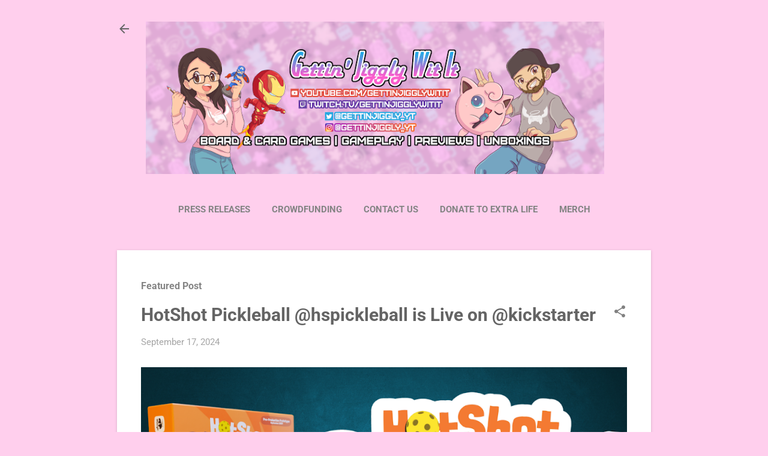

--- FILE ---
content_type: text/html; charset=UTF-8
request_url: https://www.gettinjiggly.com/2013/08/quick-ratings-marvel-ultimates.html
body_size: 27461
content:
<!DOCTYPE html>
<html dir='ltr' lang='en' xmlns='http://www.w3.org/1999/xhtml' xmlns:b='http://www.google.com/2005/gml/b' xmlns:data='http://www.google.com/2005/gml/data' xmlns:expr='http://www.google.com/2005/gml/expr'>
<head>
<!-- Bing Webmaster -->
<meta content='A2F855573734C788FC250D18EB067760' name='msvalidate.01'/>
<!-- Clarity tracking code for https://gettinjiggly.com/ -->
<script>
    (function(c,l,a,r,i,t,y){
        c[a]=c[a]||function(){(c[a].q=c[a].q||[]).push(arguments)};
        t=l.createElement(r);t.async=1;t.src="https://www.clarity.ms/tag/"+i+"?ref=bwt";
        y=l.getElementsByTagName(r)[0];y.parentNode.insertBefore(t,y);
    })(window, document, "clarity", "script", "arw1d5jvuh");
</script>
<!-- Adsense -->
<script async='async' custom-element='amp-auto-ads' src='https://cdn.ampproject.org/v0/amp-auto-ads-0.1.js'></script>
<script async='async' data-ad-client='ca-pub-0560388704159927' src='https://pagead2.googlesyndication.com/pagead/js/adsbygoogle.js'></script>
<!-- Google tag (gtag.js) Google Analytics -->
<script async='async' src='https://www.googletagmanager.com/gtag/js?id=G-DY5GD7FLX6'></script>
<script>
  window.dataLayer = window.dataLayer || [];
  function gtag(){dataLayer.push(arguments);}
  gtag('js', new Date());

  gtag('config', 'G-DY5GD7FLX6');
</script>
<!-- Ebay Partner -->
<script async='async' src='https://epnt.ebay.com/static/epn-smart-tools.js'></script>
<script async='async' src='https://www.gstatic.com/external_hosted/clipboardjs/clipboard.min.js'></script>
<meta content='width=device-width, initial-scale=1' name='viewport'/>
<title>Quick Ratings: @Marvel Ultimates, Wolverine Max, X-Factor, Astonishing X-Men</title>
<meta content='text/html; charset=UTF-8' http-equiv='Content-Type'/>
<!-- Chrome, Firefox OS and Opera -->
<meta content='#ffcfed' name='theme-color'/>
<!-- Windows Phone -->
<meta content='#ffcfed' name='msapplication-navbutton-color'/>
<meta content='blogger' name='generator'/>
<link href='https://www.gettinjiggly.com/favicon.ico' rel='icon' type='image/x-icon'/>
<link href='https://www.gettinjiggly.com/2013/08/quick-ratings-marvel-ultimates.html' rel='canonical'/>
<link rel="alternate" type="application/atom+xml" title="Gettin&#39; Jiggly Wit It - Atom" href="https://www.gettinjiggly.com/feeds/posts/default" />
<link rel="alternate" type="application/rss+xml" title="Gettin&#39; Jiggly Wit It - RSS" href="https://www.gettinjiggly.com/feeds/posts/default?alt=rss" />
<link rel="service.post" type="application/atom+xml" title="Gettin&#39; Jiggly Wit It - Atom" href="https://www.blogger.com/feeds/2760797377035590971/posts/default" />

<link rel="alternate" type="application/atom+xml" title="Gettin&#39; Jiggly Wit It - Atom" href="https://www.gettinjiggly.com/feeds/8031401175667914971/comments/default" />
<!--Can't find substitution for tag [blog.ieCssRetrofitLinks]-->
<link href='https://blogger.googleusercontent.com/img/b/R29vZ2xl/AVvXsEhTRppIkwDz-BbeN8eigSeJD2yv4jQSnUs3WH5BLf6nFUjg3mBYhqgfi4AUdolKtEgxZXtFA-Y36Mo8NSlpraWgXWEJS4GFx9kuIWjEplzPvtvXYK5J2BnP7qZgpXO6-t9ToR_hZMZO0ROT/s200/snapshot1212102679.jpg' rel='image_src'/>
<meta content='"Quick Ratings". Included are Marvel&#39;s; Ultimate Comics Ultimates #21, Wolverine MAX #4, X-Factor #252 and Astonishing X-Men #59' name='description'/>
<meta content='https://www.gettinjiggly.com/2013/08/quick-ratings-marvel-ultimates.html' property='og:url'/>
<meta content='Quick Ratings: @Marvel Ultimates, Wolverine Max, X-Factor, Astonishing X-Men' property='og:title'/>
<meta content='&quot;Quick Ratings&quot;. Included are Marvel&#39;s; Ultimate Comics Ultimates #21, Wolverine MAX #4, X-Factor #252 and Astonishing X-Men #59' property='og:description'/>
<meta content='https://blogger.googleusercontent.com/img/b/R29vZ2xl/AVvXsEhTRppIkwDz-BbeN8eigSeJD2yv4jQSnUs3WH5BLf6nFUjg3mBYhqgfi4AUdolKtEgxZXtFA-Y36Mo8NSlpraWgXWEJS4GFx9kuIWjEplzPvtvXYK5J2BnP7qZgpXO6-t9ToR_hZMZO0ROT/w1200-h630-p-k-no-nu/snapshot1212102679.jpg' property='og:image'/>
<style type='text/css'>@font-face{font-family:'Damion';font-style:normal;font-weight:400;font-display:swap;src:url(//fonts.gstatic.com/s/damion/v15/hv-XlzJ3KEUe_YZkamwz.ttf)format('truetype');}@font-face{font-family:'Playfair Display';font-style:normal;font-weight:900;font-display:swap;src:url(//fonts.gstatic.com/s/playfairdisplay/v40/nuFvD-vYSZviVYUb_rj3ij__anPXJzDwcbmjWBN2PKfsunDXbtY.ttf)format('truetype');}@font-face{font-family:'Roboto';font-style:italic;font-weight:300;font-stretch:normal;font-display:swap;src:url(//fonts.gstatic.com/s/roboto/v50/KFOKCnqEu92Fr1Mu53ZEC9_Vu3r1gIhOszmOClHrs6ljXfMMLt_QuAj-lg.ttf)format('truetype');}@font-face{font-family:'Roboto';font-style:normal;font-weight:400;font-stretch:normal;font-display:swap;src:url(//fonts.gstatic.com/s/roboto/v50/KFOMCnqEu92Fr1ME7kSn66aGLdTylUAMQXC89YmC2DPNWubEbVmUiA8.ttf)format('truetype');}@font-face{font-family:'Roboto';font-style:normal;font-weight:700;font-stretch:normal;font-display:swap;src:url(//fonts.gstatic.com/s/roboto/v50/KFOMCnqEu92Fr1ME7kSn66aGLdTylUAMQXC89YmC2DPNWuYjalmUiA8.ttf)format('truetype');}</style>
<style id='page-skin-1' type='text/css'><!--
/*! normalize.css v8.0.0 | MIT License | github.com/necolas/normalize.css */html{line-height:1.15;-webkit-text-size-adjust:100%}body{margin:0}h1{font-size:2em;margin:.67em 0}hr{box-sizing:content-box;height:0;overflow:visible}pre{font-family:monospace,monospace;font-size:1em}a{background-color:transparent}abbr[title]{border-bottom:none;text-decoration:underline;text-decoration:underline dotted}b,strong{font-weight:bolder}code,kbd,samp{font-family:monospace,monospace;font-size:1em}small{font-size:80%}sub,sup{font-size:75%;line-height:0;position:relative;vertical-align:baseline}sub{bottom:-0.25em}sup{top:-0.5em}img{border-style:none}button,input,optgroup,select,textarea{font-family:inherit;font-size:100%;line-height:1.15;margin:0}button,input{overflow:visible}button,select{text-transform:none}button,[type="button"],[type="reset"],[type="submit"]{-webkit-appearance:button}button::-moz-focus-inner,[type="button"]::-moz-focus-inner,[type="reset"]::-moz-focus-inner,[type="submit"]::-moz-focus-inner{border-style:none;padding:0}button:-moz-focusring,[type="button"]:-moz-focusring,[type="reset"]:-moz-focusring,[type="submit"]:-moz-focusring{outline:1px dotted ButtonText}fieldset{padding:.35em .75em .625em}legend{box-sizing:border-box;color:inherit;display:table;max-width:100%;padding:0;white-space:normal}progress{vertical-align:baseline}textarea{overflow:auto}[type="checkbox"],[type="radio"]{box-sizing:border-box;padding:0}[type="number"]::-webkit-inner-spin-button,[type="number"]::-webkit-outer-spin-button{height:auto}[type="search"]{-webkit-appearance:textfield;outline-offset:-2px}[type="search"]::-webkit-search-decoration{-webkit-appearance:none}::-webkit-file-upload-button{-webkit-appearance:button;font:inherit}details{display:block}summary{display:list-item}template{display:none}[hidden]{display:none}
/*!************************************************
* Blogger Template Style
* Name: Essential
**************************************************/
body{
overflow-wrap:break-word;
word-break:break-word;
word-wrap:break-word
}
.hidden{
display:none
}
.invisible{
visibility:hidden
}
.container:after,.float-container:after{
clear:both;
content:"";
display:table
}
.clearboth{
clear:both
}
#comments .comment .comment-actions,.subscribe-popup .FollowByEmail .follow-by-email-submit,.widget.Profile .profile-link,.widget.Profile .profile-link.visit-profile{
background:transparent;
border:0;
box-shadow:none;
color:#f437a4;
cursor:pointer;
font-size:14px;
font-weight:700;
outline:none;
text-decoration:none;
text-transform:uppercase;
width:auto
}
.dim-overlay{
height:100vh;
left:0;
position:fixed;
top:0;
width:100%
}
#sharing-dim-overlay{
background-color:transparent
}
input::-ms-clear{
display:none
}
.blogger-logo,.svg-icon-24.blogger-logo{
fill:#ff9800;
opacity:1
}
.loading-spinner-large{
-webkit-animation:mspin-rotate 1568.63ms linear infinite;
animation:mspin-rotate 1568.63ms linear infinite;
height:48px;
overflow:hidden;
position:absolute;
width:48px;
z-index:200
}
.loading-spinner-large>div{
-webkit-animation:mspin-revrot 5332ms steps(4) infinite;
animation:mspin-revrot 5332ms steps(4) infinite
}
.loading-spinner-large>div>div{
-webkit-animation:mspin-singlecolor-large-film 1333ms steps(81) infinite;
animation:mspin-singlecolor-large-film 1333ms steps(81) infinite;
background-size:100%;
height:48px;
width:3888px
}
.mspin-black-large>div>div,.mspin-grey_54-large>div>div{
background-image:url(https://www.blogblog.com/indie/mspin_black_large.svg)
}
.mspin-white-large>div>div{
background-image:url(https://www.blogblog.com/indie/mspin_white_large.svg)
}
.mspin-grey_54-large{
opacity:.54
}
@-webkit-keyframes mspin-singlecolor-large-film{
0%{
-webkit-transform:translateX(0);
transform:translateX(0)
}
to{
-webkit-transform:translateX(-3888px);
transform:translateX(-3888px)
}
}
@keyframes mspin-singlecolor-large-film{
0%{
-webkit-transform:translateX(0);
transform:translateX(0)
}
to{
-webkit-transform:translateX(-3888px);
transform:translateX(-3888px)
}
}
@-webkit-keyframes mspin-rotate{
0%{
-webkit-transform:rotate(0deg);
transform:rotate(0deg)
}
to{
-webkit-transform:rotate(1turn);
transform:rotate(1turn)
}
}
@keyframes mspin-rotate{
0%{
-webkit-transform:rotate(0deg);
transform:rotate(0deg)
}
to{
-webkit-transform:rotate(1turn);
transform:rotate(1turn)
}
}
@-webkit-keyframes mspin-revrot{
0%{
-webkit-transform:rotate(0deg);
transform:rotate(0deg)
}
to{
-webkit-transform:rotate(-1turn);
transform:rotate(-1turn)
}
}
@keyframes mspin-revrot{
0%{
-webkit-transform:rotate(0deg);
transform:rotate(0deg)
}
to{
-webkit-transform:rotate(-1turn);
transform:rotate(-1turn)
}
}
.skip-navigation{
background-color:#fff;
box-sizing:border-box;
color:#000;
display:block;
height:0;
left:0;
line-height:50px;
overflow:hidden;
padding-top:0;
position:fixed;
text-align:center;
top:0;
-webkit-transition:box-shadow .3s,height .3s,padding-top .3s;
transition:box-shadow .3s,height .3s,padding-top .3s;
width:100%;
z-index:900
}
.skip-navigation:focus{
box-shadow:0 4px 5px 0 rgba(0,0,0,.14),0 1px 10px 0 rgba(0,0,0,.12),0 2px 4px -1px rgba(0,0,0,.2);
height:50px
}
#main{
outline:none
}
.main-heading{
position:absolute;
clip:rect(1px,1px,1px,1px);
padding:0;
border:0;
height:1px;
width:1px;
overflow:hidden
}
.Attribution{
margin-top:1em;
text-align:center
}
.Attribution .blogger img,.Attribution .blogger svg{
vertical-align:bottom
}
.Attribution .blogger img{
margin-right:.5em
}
.Attribution div{
line-height:24px;
margin-top:.5em
}
.Attribution .copyright,.Attribution .image-attribution{
font-size:.7em;
margin-top:1.5em
}
.BLOG_mobile_video_class{
display:none
}
.bg-photo{
background-attachment:scroll!important
}
body .CSS_LIGHTBOX{
z-index:900
}
.extendable .show-less,.extendable .show-more{
border-color:#f437a4;
color:#f437a4;
margin-top:8px
}
.extendable .show-less.hidden,.extendable .show-more.hidden,.inline-ad{
display:none
}
.inline-ad{
max-width:100%;
overflow:hidden
}
.adsbygoogle{
display:block
}
#cookieChoiceInfo{
bottom:0;
top:auto
}
iframe.b-hbp-video{
border:0
}
.post-body iframe,.post-body img{
max-width:100%
}
.post-body a[imageanchor=\31]{
display:inline-block
}
.byline{
margin-right:1em
}
.byline:last-child{
margin-right:0
}
.link-copied-dialog{
max-width:520px;
outline:0
}
.link-copied-dialog .modal-dialog-buttons{
margin-top:8px
}
.link-copied-dialog .goog-buttonset-default{
background:transparent;
border:0
}
.link-copied-dialog .goog-buttonset-default:focus{
outline:0
}
.paging-control-container{
margin-bottom:16px
}
.paging-control-container .paging-control{
display:inline-block
}
.paging-control-container .comment-range-text:after,.paging-control-container .paging-control{
color:#f437a4
}
.paging-control-container .comment-range-text,.paging-control-container .paging-control{
margin-right:8px
}
.paging-control-container .comment-range-text:after,.paging-control-container .paging-control:after{
content:"\b7";
cursor:default;
padding-left:8px;
pointer-events:none
}
.paging-control-container .comment-range-text:last-child:after,.paging-control-container .paging-control:last-child:after{
content:none
}
.byline.reactions iframe{
height:20px
}
.b-notification{
color:#000;
background-color:#fff;
border-bottom:1px solid #000;
box-sizing:border-box;
padding:16px 32px;
text-align:center
}
.b-notification.visible{
-webkit-transition:margin-top .3s cubic-bezier(.4,0,.2,1);
transition:margin-top .3s cubic-bezier(.4,0,.2,1)
}
.b-notification.invisible{
position:absolute
}
.b-notification-close{
position:absolute;
right:8px;
top:8px
}
.no-posts-message{
line-height:40px;
text-align:center
}
@media screen and (max-width:800px){
body.item-view .post-body a[imageanchor=\31][style*=float\:\ left\;],body.item-view .post-body a[imageanchor=\31][style*=float\:\ right\;]{
float:none!important;
clear:none!important
}
body.item-view .post-body a[imageanchor=\31] img{
display:block;
height:auto;
margin:0 auto
}
body.item-view .post-body>.separator:first-child>a[imageanchor=\31]:first-child{
margin-top:20px
}
.post-body a[imageanchor]{
display:block
}
body.item-view .post-body a[imageanchor=\31]{
margin-left:0!important;
margin-right:0!important
}
body.item-view .post-body a[imageanchor=\31]+a[imageanchor=\31]{
margin-top:16px
}
}
.item-control{
display:none
}
#comments{
border-top:1px dashed rgba(0,0,0,.54);
margin-top:20px;
padding:20px
}
#comments .comment-thread ol{
margin:0;
padding-left:0;
padding-left:0
}
#comments .comment-thread .comment-replies,#comments .comment .comment-replybox-single{
margin-left:60px
}
#comments .comment-thread .thread-count{
display:none
}
#comments .comment{
list-style-type:none;
padding:0 0 30px;
position:relative
}
#comments .comment .comment{
padding-bottom:8px
}
.comment .avatar-image-container{
position:absolute
}
.comment .avatar-image-container img{
border-radius:50%
}
.avatar-image-container svg,.comment .avatar-image-container .avatar-icon{
border-radius:50%;
border:1px solid #818181;
box-sizing:border-box;
fill:#818181;
height:35px;
margin:0;
padding:7px;
width:35px
}
.comment .comment-block{
margin-top:10px;
margin-left:60px;
padding-bottom:0
}
#comments .comment-author-header-wrapper{
margin-left:40px
}
#comments .comment .thread-expanded .comment-block{
padding-bottom:20px
}
#comments .comment .comment-header .user,#comments .comment .comment-header .user a{
color:#646464;
font-style:normal;
font-weight:700
}
#comments .comment .comment-actions{
bottom:0;
margin-bottom:15px;
position:absolute
}
#comments .comment .comment-actions>*{
margin-right:8px
}
#comments .comment .comment-header .datetime{
bottom:0;
display:inline-block;
font-size:13px;
font-style:italic;
margin-left:8px
}
#comments .comment .comment-footer .comment-timestamp a,#comments .comment .comment-header .datetime,#comments .comment .comment-header .datetime a{
color:rgba(100,100,100,.54)
}
#comments .comment .comment-content,.comment .comment-body{
margin-top:12px;
word-break:break-word
}
.comment-body{
margin-bottom:12px
}
#comments.embed[data-num-comments=\30]{
border:0;
margin-top:0;
padding-top:0
}
#comment-editor-src,#comments.embed[data-num-comments=\30] #comment-post-message,#comments.embed[data-num-comments=\30] div.comment-form>p,#comments.embed[data-num-comments=\30] p.comment-footer{
display:none
}
.comments .comments-content .loadmore.loaded{
max-height:0;
opacity:0;
overflow:hidden
}
.extendable .remaining-items{
height:0;
overflow:hidden;
-webkit-transition:height .3s cubic-bezier(.4,0,.2,1);
transition:height .3s cubic-bezier(.4,0,.2,1)
}
.extendable .remaining-items.expanded{
height:auto
}
.svg-icon-24,.svg-icon-24-button{
cursor:pointer;
height:24px;
width:24px;
min-width:24px
}
.touch-icon{
margin:-12px;
padding:12px
}
.touch-icon:active,.touch-icon:focus{
background-color:hsla(0,0%,60%,.4);
border-radius:50%
}
svg:not(:root).touch-icon{
overflow:visible
}
html[dir=rtl] .rtl-reversible-icon{
-webkit-transform:scaleX(-1);
transform:scaleX(-1)
}
.svg-icon-24-button,.touch-icon-button{
background:transparent;
border:0;
margin:0;
outline:none;
padding:0
}
.touch-icon-button .touch-icon:active,.touch-icon-button .touch-icon:focus{
background-color:transparent
}
.touch-icon-button:active .touch-icon,.touch-icon-button:focus .touch-icon{
background-color:hsla(0,0%,60%,.4);
border-radius:50%
}
.Profile .default-avatar-wrapper .avatar-icon{
border-radius:50%;
border:1px solid #818181;
box-sizing:border-box;
fill:#818181;
margin:0
}
.Profile .individual .default-avatar-wrapper .avatar-icon{
padding:25px
}
.Profile .individual .avatar-icon,.Profile .individual .profile-img{
height:120px;
width:120px
}
.Profile .team .default-avatar-wrapper .avatar-icon{
padding:8px
}
.Profile .team .avatar-icon,.Profile .team .default-avatar-wrapper,.Profile .team .profile-img{
height:40px;
width:40px
}
.snippet-container{
margin:0;
position:relative;
overflow:hidden
}
.snippet-fade{
bottom:0;
box-sizing:border-box;
position:absolute;
width:96px;
right:0
}
.snippet-fade:after{
content:"\2026";
float:right
}
.post-bottom{
-webkit-box-align:center;
align-items:center;
display:-webkit-box;
display:flex;
flex-wrap:wrap
}
.post-footer{
-webkit-box-flex:1;
flex:1 1 auto;
flex-wrap:wrap;
-webkit-box-ordinal-group:2;
order:1
}
.post-footer>*{
-webkit-box-flex:0;
flex:0 1 auto
}
.post-footer .byline:last-child{
margin-right:1em
}
.jump-link{
-webkit-box-flex:0;
flex:0 0 auto;
-webkit-box-ordinal-group:3;
order:2
}
.centered-top-container.sticky{
left:0;
position:fixed;
right:0;
top:0;
width:auto;
z-index:50;
-webkit-transition-property:opacity,-webkit-transform;
transition-property:opacity,-webkit-transform;
transition-property:transform,opacity;
transition-property:transform,opacity,-webkit-transform;
-webkit-transition-duration:.2s;
transition-duration:.2s;
-webkit-transition-timing-function:cubic-bezier(.4,0,.2,1);
transition-timing-function:cubic-bezier(.4,0,.2,1)
}
.centered-top-placeholder{
display:none
}
.collapsed-header .centered-top-placeholder{
display:block
}
.centered-top-container .Header .replaced h1,.centered-top-placeholder .Header .replaced h1{
display:none
}
.centered-top-container.sticky .Header .replaced h1{
display:block
}
.centered-top-container.sticky .Header .header-widget{
background:none
}
.centered-top-container.sticky .Header .header-image-wrapper{
display:none
}
.centered-top-container img,.centered-top-placeholder img{
max-width:100%
}
.collapsible{
-webkit-transition:height .3s cubic-bezier(.4,0,.2,1);
transition:height .3s cubic-bezier(.4,0,.2,1)
}
.collapsible,.collapsible>summary{
display:block;
overflow:hidden
}
.collapsible>:not(summary){
display:none
}
.collapsible[open]>:not(summary){
display:block
}
.collapsible:focus,.collapsible>summary:focus{
outline:none
}
.collapsible>summary{
cursor:pointer;
display:block;
padding:0
}
.collapsible:focus>summary,.collapsible>summary:focus{
background-color:transparent
}
.collapsible>summary::-webkit-details-marker{
display:none
}
.collapsible-title{
-webkit-box-align:center;
align-items:center;
display:-webkit-box;
display:flex
}
.collapsible-title .title{
-webkit-box-flex:1;
flex:1 1 auto;
-webkit-box-ordinal-group:1;
order:0;
overflow:hidden;
text-overflow:ellipsis;
white-space:nowrap
}
.collapsible-title .chevron-down,.collapsible[open] .collapsible-title .chevron-up{
display:block
}
.collapsible-title .chevron-up,.collapsible[open] .collapsible-title .chevron-down{
display:none
}
.flat-button{
font-weight:700;
text-transform:uppercase;
border-radius:2px;
padding:8px;
margin:-8px
}
.flat-button,.flat-icon-button{
cursor:pointer;
display:inline-block
}
.flat-icon-button{
background:transparent;
border:0;
outline:none;
margin:-12px;
padding:12px;
box-sizing:content-box;
line-height:0
}
.flat-icon-button,.flat-icon-button .splash-wrapper{
border-radius:50%
}
.flat-icon-button .splash.animate{
-webkit-animation-duration:.3s;
animation-duration:.3s
}
.overflowable-container{
max-height:46px;
overflow:hidden;
position:relative
}
.overflow-button{
cursor:pointer
}
#overflowable-dim-overlay{
background:transparent
}
.overflow-popup{
box-shadow:0 2px 2px 0 rgba(0,0,0,.14),0 3px 1px -2px rgba(0,0,0,.2),0 1px 5px 0 rgba(0,0,0,.12);
background-color:#ffffff;
left:0;
max-width:calc(100% - 32px);
position:absolute;
top:0;
visibility:hidden;
z-index:101
}
.overflow-popup ul{
list-style:none
}
.overflow-popup .tabs li,.overflow-popup li{
display:block;
height:auto
}
.overflow-popup .tabs li{
padding-left:0;
padding-right:0
}
.overflow-button.hidden,.overflow-popup .tabs li.hidden,.overflow-popup li.hidden{
display:none
}
.pill-button{
background:transparent;
border:1px solid;
border-radius:12px;
cursor:pointer;
display:inline-block;
padding:4px 16px;
text-transform:uppercase
}
.ripple{
position:relative
}
.ripple>*{
z-index:1
}
.splash-wrapper{
bottom:0;
left:0;
overflow:hidden;
pointer-events:none;
position:absolute;
right:0;
top:0;
z-index:0
}
.splash{
background:#ccc;
border-radius:100%;
display:block;
opacity:.6;
position:absolute;
-webkit-transform:scale(0);
transform:scale(0)
}
.splash.animate{
-webkit-animation:ripple-effect .4s linear;
animation:ripple-effect .4s linear
}
@-webkit-keyframes ripple-effect{
to{
opacity:0;
-webkit-transform:scale(2.5);
transform:scale(2.5)
}
}
@keyframes ripple-effect{
to{
opacity:0;
-webkit-transform:scale(2.5);
transform:scale(2.5)
}
}
.search{
display:-webkit-box;
display:flex;
line-height:24px;
width:24px
}
.search.focused,.search.focused .section{
width:100%
}
.search form{
z-index:101
}
.search h3{
display:none
}
.search form{
display:-webkit-box;
display:flex;
-webkit-box-flex:1;
flex:1 0 0;
border-bottom:1px solid transparent;
padding-bottom:8px
}
.search form>*{
display:none
}
.search.focused form>*{
display:block
}
.search .search-input label{
display:none
}
.collapsed-header .centered-top-container .search.focused form{
border-bottom-color:transparent
}
.search-expand{
-webkit-box-flex:0;
flex:0 0 auto
}
.search-expand-text{
display:none
}
.search-close{
display:inline;
vertical-align:middle
}
.search-input{
-webkit-box-flex:1;
flex:1 0 1px
}
.search-input input{
background:none;
border:0;
box-sizing:border-box;
color:#646464;
display:inline-block;
outline:none;
width:calc(100% - 48px)
}
.search-input input.no-cursor{
color:transparent;
text-shadow:0 0 0 #646464
}
.collapsed-header .centered-top-container .search-action,.collapsed-header .centered-top-container .search-input input{
color:#646464
}
.collapsed-header .centered-top-container .search-input input.no-cursor{
color:transparent;
text-shadow:0 0 0 #646464
}
.collapsed-header .centered-top-container .search-input input.no-cursor:focus,.search-input input.no-cursor:focus{
outline:none
}
.search-focused>*{
visibility:hidden
}
.search-focused .search,.search-focused .search-icon{
visibility:visible
}
.widget.Sharing .sharing-button{
display:none
}
.widget.Sharing .sharing-buttons li{
padding:0
}
.widget.Sharing .sharing-buttons li span{
display:none
}
.post-share-buttons{
position:relative
}
.sharing-open.touch-icon-button:active .touch-icon,.sharing-open.touch-icon-button:focus .touch-icon{
background-color:transparent
}
.share-buttons{
background-color:#ffffff;
border-radius:2px;
box-shadow:0 2px 2px 0 rgba(0,0,0,.14),0 3px 1px -2px rgba(0,0,0,.2),0 1px 5px 0 rgba(0,0,0,.12);
color:#646464;
list-style:none;
margin:0;
padding:8px 0;
position:absolute;
top:-11px;
min-width:200px;
z-index:101
}
.share-buttons.hidden{
display:none
}
.sharing-button{
background:transparent;
border:0;
margin:0;
outline:none;
padding:0;
cursor:pointer
}
.share-buttons li{
margin:0;
height:48px
}
.share-buttons li:last-child{
margin-bottom:0
}
.share-buttons li .sharing-platform-button{
box-sizing:border-box;
cursor:pointer;
display:block;
height:100%;
margin-bottom:0;
padding:0 16px;
position:relative;
width:100%
}
.share-buttons li .sharing-platform-button:focus,.share-buttons li .sharing-platform-button:hover{
background-color:hsla(0,0%,50.2%,.1);
outline:none
}
.share-buttons li svg[class*=sharing-],.share-buttons li svg[class^=sharing-]{
position:absolute;
top:10px
}
.share-buttons li span.sharing-platform-button{
position:relative;
top:0
}
.share-buttons li .platform-sharing-text{
display:block;
font-size:16px;
line-height:48px;
white-space:nowrap;
margin-left:56px
}
.sidebar-container{
background-color:#ffffff;
max-width:284px;
overflow-y:auto;
-webkit-transition-property:-webkit-transform;
transition-property:-webkit-transform;
transition-property:transform;
transition-property:transform,-webkit-transform;
-webkit-transition-duration:.3s;
transition-duration:.3s;
-webkit-transition-timing-function:cubic-bezier(0,0,.2,1);
transition-timing-function:cubic-bezier(0,0,.2,1);
width:284px;
z-index:101;
-webkit-overflow-scrolling:touch
}
.sidebar-container .navigation{
line-height:0;
padding:16px
}
.sidebar-container .sidebar-back{
cursor:pointer
}
.sidebar-container .widget{
background:none;
margin:0 16px;
padding:16px 0
}
.sidebar-container .widget .title{
color:#646464;
margin:0
}
.sidebar-container .widget ul{
list-style:none;
margin:0;
padding:0
}
.sidebar-container .widget ul ul{
margin-left:1em
}
.sidebar-container .widget li{
font-size:16px;
line-height:normal
}
.sidebar-container .widget+.widget{
border-top:1px dashed #d2d2d2
}
.BlogArchive li{
margin:16px 0
}
.BlogArchive li:last-child{
margin-bottom:0
}
.Label li a{
display:inline-block
}
.BlogArchive .post-count,.Label .label-count{
float:right;
margin-left:.25em
}
.BlogArchive .post-count:before,.Label .label-count:before{
content:"("
}
.BlogArchive .post-count:after,.Label .label-count:after{
content:")"
}
.widget.Translate .skiptranslate>div{
display:block!important
}
.widget.Profile .profile-link{
display:-webkit-box;
display:flex
}
.widget.Profile .team-member .default-avatar-wrapper,.widget.Profile .team-member .profile-img{
-webkit-box-flex:0;
flex:0 0 auto;
margin-right:1em
}
.widget.Profile .individual .profile-link{
-webkit-box-orient:vertical;
-webkit-box-direction:normal;
flex-direction:column
}
.widget.Profile .team .profile-link .profile-name{
align-self:center;
display:block;
-webkit-box-flex:1;
flex:1 1 auto
}
.dim-overlay{
background-color:rgba(0,0,0,.54);
z-index:100
}
body.sidebar-visible{
overflow-y:hidden
}
@media screen and (max-width:1439px){
.sidebar-container{
bottom:0;
position:fixed;
top:0;
left:0;
right:auto
}
.sidebar-container.sidebar-invisible{
-webkit-transition-timing-function:cubic-bezier(.4,0,.6,1);
transition-timing-function:cubic-bezier(.4,0,.6,1);
-webkit-transform:translateX(-284px);
transform:translateX(-284px)
}
}
@media screen and (min-width:1440px){
.sidebar-container{
position:absolute;
top:0;
left:0;
right:auto
}
.sidebar-container .navigation{
display:none
}
}
.dialog{
box-shadow:0 2px 2px 0 rgba(0,0,0,.14),0 3px 1px -2px rgba(0,0,0,.2),0 1px 5px 0 rgba(0,0,0,.12);
background:#ffffff;
box-sizing:border-box;
color:#848484;
padding:30px;
position:fixed;
text-align:center;
width:calc(100% - 24px);
z-index:101
}
.dialog input[type=email],.dialog input[type=text]{
background-color:transparent;
border:0;
border-bottom:1px solid rgba(132,132,132,.12);
color:#848484;
display:block;
font-family:Roboto, sans-serif;
font-size:16px;
line-height:24px;
margin:auto;
padding-bottom:7px;
outline:none;
text-align:center;
width:100%
}
.dialog input[type=email]::-webkit-input-placeholder,.dialog input[type=text]::-webkit-input-placeholder{
color:#848484
}
.dialog input[type=email]::-moz-placeholder,.dialog input[type=text]::-moz-placeholder{
color:#848484
}
.dialog input[type=email]:-ms-input-placeholder,.dialog input[type=text]:-ms-input-placeholder{
color:#848484
}
.dialog input[type=email]::-ms-input-placeholder,.dialog input[type=text]::-ms-input-placeholder{
color:#848484
}
.dialog input[type=email]::placeholder,.dialog input[type=text]::placeholder{
color:#848484
}
.dialog input[type=email]:focus,.dialog input[type=text]:focus{
border-bottom:2px solid #f437a4;
padding-bottom:6px
}
.dialog input.no-cursor{
color:transparent;
text-shadow:0 0 0 #848484
}
.dialog input.no-cursor:focus{
outline:none
}
.dialog input[type=submit]{
font-family:Roboto, sans-serif
}
.dialog .goog-buttonset-default{
color:#f437a4
}
.subscribe-popup{
max-width:364px
}
.subscribe-popup h3{
color:#646464;
font-size:1.8em;
margin-top:0
}
.subscribe-popup .FollowByEmail h3{
display:none
}
.subscribe-popup .FollowByEmail .follow-by-email-submit{
color:#f437a4;
display:inline-block;
margin:24px auto 0;
width:auto;
white-space:normal
}
.subscribe-popup .FollowByEmail .follow-by-email-submit:disabled{
cursor:default;
opacity:.3
}
@media (max-width:800px){
.blog-name div.widget.Subscribe{
margin-bottom:16px
}
body.item-view .blog-name div.widget.Subscribe{
margin:8px auto 16px;
width:100%
}
}
.tabs{
list-style:none
}
.tabs li,.tabs li a{
display:inline-block
}
.tabs li a{
cursor:pointer;
font-weight:700;
text-transform:uppercase;
padding:12px 8px
}
.tabs .selected{
border-bottom:4px solid #646464
}
.tabs .selected a{
color:#646464
}
body#layout .bg-photo,body#layout .bg-photo-overlay{
display:none
}
body#layout .page_body{
padding:0;
position:relative;
top:0
}
body#layout .page{
display:inline-block;
left:inherit;
position:relative;
vertical-align:top;
width:540px
}
body#layout .centered{
max-width:954px
}
body#layout .navigation{
display:none
}
body#layout .sidebar-container{
display:inline-block;
width:40%
}
body#layout .hamburger-menu,body#layout .search{
display:none
}
.centered-top-container .svg-icon-24,body.collapsed-header .centered-top-placeholder .svg-icon-24{
fill:#646464
}
.sidebar-container .svg-icon-24{
fill:#818181
}
.centered-bottom .svg-icon-24,body.collapsed-header .centered-top-container .svg-icon-24{
fill:#818181
}
.centered-bottom .share-buttons .svg-icon-24,.share-buttons .svg-icon-24{
fill:#646464
}
body{
background-color:#ffcfed;
color:#848484;
font:15px Roboto, sans-serif;
margin:0;
min-height:100vh
}
img{
max-width:100%
}
h3{
color:#848484;
font-size:16px
}
a{
text-decoration:none;
color:#f437a4
}
a:visited{
color:#f437a4
}
a:hover{
color:#f437a4
}
blockquote{
color:#656565;
font:italic 300 15px Roboto, sans-serif;
font-size:x-large;
text-align:center
}
.pill-button{
font-size:12px
}
.bg-photo-container{
height:480px;
overflow:hidden;
position:absolute;
width:100%;
z-index:1
}
.bg-photo{
background:#ffcfed none repeat scroll top left;
background-attachment:scroll;
background-size:cover;
-webkit-filter:blur(0px);
filter:blur(0px);
height:calc(100% + 2 * 0px);
left:0px;
position:absolute;
top:0px;
width:calc(100% + 2 * 0px)
}
.bg-photo-overlay{
background:rgba(90,90,90,0);
background-size:cover;
height:480px;
position:absolute;
width:100%;
z-index:2
}
.hamburger-menu{
float:left;
margin-top:0
}
.sticky .hamburger-menu{
float:none;
position:absolute
}
.no-sidebar-widget .hamburger-menu{
display:none
}
.footer .widget .title{
margin:0;
line-height:24px
}
.search{
border-bottom:1px solid rgba(100, 100, 100, 0);
float:right;
position:relative;
-webkit-transition-property:width;
transition-property:width;
-webkit-transition-duration:.5s;
transition-duration:.5s;
-webkit-transition-timing-function:cubic-bezier(.4,0,.2,1);
transition-timing-function:cubic-bezier(.4,0,.2,1);
z-index:101
}
.search .dim-overlay{
background-color:transparent
}
.search form{
height:36px;
-webkit-transition:border-color .2s cubic-bezier(.4,0,.2,1) .5s;
transition:border-color .2s cubic-bezier(.4,0,.2,1) .5s
}
.search.focused{
width:calc(100% - 48px)
}
.search.focused form{
display:-webkit-box;
display:flex;
-webkit-box-flex:1;
flex:1 0 1px;
border-color:#646464;
margin-left:-24px;
padding-left:36px;
position:relative;
width:auto
}
.item-view .search,.sticky .search{
right:0;
float:none;
margin-left:0;
position:absolute
}
.item-view .search.focused,.sticky .search.focused{
width:calc(100% - 50px)
}
.item-view .search.focused form,.sticky .search.focused form{
border-bottom-color:#848484
}
.centered-top-placeholder.cloned .search form{
z-index:30
}
.search_button{
-webkit-box-flex:0;
flex:0 0 24px;
-webkit-box-orient:vertical;
-webkit-box-direction:normal;
flex-direction:column
}
.search_button svg{
margin-top:0
}
.search-input{
height:48px
}
.search-input input{
display:block;
color:#646464;
font:16px Roboto, sans-serif;
height:48px;
line-height:48px;
padding:0;
width:100%
}
.search-input input::-webkit-input-placeholder{
color:#646464;
opacity:.3
}
.search-input input::-moz-placeholder{
color:#646464;
opacity:.3
}
.search-input input:-ms-input-placeholder{
color:#646464;
opacity:.3
}
.search-input input::-ms-input-placeholder{
color:#646464;
opacity:.3
}
.search-input input::placeholder{
color:#646464;
opacity:.3
}
.search-action{
background:transparent;
border:0;
color:#646464;
cursor:pointer;
display:none;
height:48px;
margin-top:0
}
.sticky .search-action{
color:#848484
}
.search.focused .search-action{
display:block
}
.search.focused .search-action:disabled{
opacity:.3
}
.page_body{
position:relative;
z-index:20
}
.page_body .widget{
margin-bottom:16px
}
.page_body .centered{
box-sizing:border-box;
display:-webkit-box;
display:flex;
-webkit-box-orient:vertical;
-webkit-box-direction:normal;
flex-direction:column;
margin:0 auto;
max-width:922px;
min-height:100vh;
padding:24px 0
}
.page_body .centered>*{
-webkit-box-flex:0;
flex:0 0 auto
}
.page_body .centered>.footer{
margin-top:auto;
text-align:center
}
.blog-name{
margin:32px 0 16px
}
.item-view .blog-name,.sticky .blog-name{
box-sizing:border-box;
margin-left:36px;
min-height:48px;
opacity:1;
padding-top:12px
}
.blog-name .subscribe-section-container{
margin-bottom:32px;
text-align:center;
-webkit-transition-property:opacity;
transition-property:opacity;
-webkit-transition-duration:.5s;
transition-duration:.5s
}
.item-view .blog-name .subscribe-section-container,.sticky .blog-name .subscribe-section-container{
margin:0 0 8px
}
.blog-name .subscribe-empty-placeholder{
margin-bottom:48px
}
.blog-name .PageList{
margin-top:16px;
padding-top:8px;
text-align:center
}
.blog-name .PageList .overflowable-contents{
width:100%
}
.blog-name .PageList h3.title{
color:#646464;
margin:8px auto;
text-align:center;
width:100%
}
.centered-top-container .blog-name{
-webkit-transition-property:opacity;
transition-property:opacity;
-webkit-transition-duration:.5s;
transition-duration:.5s
}
.item-view .return_link{
margin-bottom:12px;
margin-top:12px;
position:absolute
}
.item-view .blog-name{
display:-webkit-box;
display:flex;
flex-wrap:wrap;
margin:0 48px 27px
}
.item-view .subscribe-section-container{
-webkit-box-flex:0;
flex:0 0 auto
}
.item-view #header,.item-view .Header{
margin-bottom:5px;
margin-right:15px
}
.item-view .sticky .Header{
margin-bottom:0
}
.item-view .Header p{
margin:10px 0 0;
text-align:left
}
.item-view .post-share-buttons-bottom{
margin-right:16px
}
.sticky{
background:#ffffff;
box-shadow:0 0 20px 0 rgba(0,0,0,.7);
box-sizing:border-box;
margin-left:0
}
.sticky #header{
margin-bottom:8px;
margin-right:8px
}
.sticky .centered-top{
margin:4px auto;
max-width:890px;
min-height:48px
}
.sticky .blog-name{
display:-webkit-box;
display:flex;
margin:0 48px
}
.sticky .blog-name #header{
-webkit-box-flex:0;
flex:0 1 auto;
-webkit-box-ordinal-group:2;
order:1;
overflow:hidden
}
.sticky .blog-name .subscribe-section-container{
-webkit-box-flex:0;
flex:0 0 auto;
-webkit-box-ordinal-group:3;
order:2
}
.sticky .Header h1{
overflow:hidden;
text-overflow:ellipsis;
white-space:nowrap;
margin-right:-10px;
margin-bottom:-10px;
padding-right:10px;
padding-bottom:10px
}
.sticky .Header p,.sticky .PageList{
display:none
}
.search-focused .hamburger-menu,.search-focused>*{
visibility:visible
}
.item-view .search-focused .blog-name,.sticky .search-focused .blog-name{
opacity:0
}
.centered-bottom,.centered-top-container,.centered-top-placeholder{
padding:0 16px
}
.centered-top{
position:relative
}
.item-view .centered-top.search-focused .subscribe-section-container,.sticky .centered-top.search-focused .subscribe-section-container{
opacity:0
}
.page_body.has-vertical-ads .centered .centered-bottom{
display:inline-block;
width:calc(100% - 176px)
}
.Header h1{
font:bold 45px Roboto, sans-serif;
line-height:normal;
margin:0 0 13px;
text-align:center;
width:100%
}
.Header h1,.Header h1 a,.Header h1 a:hover,.Header h1 a:visited{
color:#646464
}
.item-view .Header h1,.sticky .Header h1{
font-size:24px;
line-height:24px;
margin:0;
text-align:left
}
.sticky .Header h1,.sticky .Header h1 a,.sticky .Header h1 a:hover,.sticky .Header h1 a:visited{
color:#848484
}
.Header p{
color:#646464;
margin:0 0 13px;
opacity:.8;
text-align:center
}
.widget .title{
line-height:28px
}
.BlogArchive li{
font-size:16px
}
.BlogArchive .post-count{
color:#848484
}
#page_body .FeaturedPost,.Blog .blog-posts .post-outer-container{
background:#ffffff;
min-height:40px;
padding:30px 40px;
width:auto;
box-shadow:0 1px 4px 0 rgba(105,94,100,0.298)
}
.Blog .blog-posts .post-outer-container:last-child{
margin-bottom:0
}
.Blog .blog-posts .post-outer-container .post-outer{
border:0;
position:relative;
padding-bottom:.25em
}
.post-outer-container{
margin-bottom:16px
}
.post:first-child{
margin-top:0
}
.post .thumb{
float:left;
height:20%;
width:20%
}
.post-share-buttons-bottom,.post-share-buttons-top{
float:right
}
.post-share-buttons-bottom{
margin-right:24px
}
.post-footer,.post-header{
clear:left;
color:rgba(90,90,90,0.537);
margin:0;
width:inherit
}
.blog-pager{
text-align:center
}
.blog-pager a{
color:#f437a4
}
.blog-pager a:visited{
color:#f437a4
}
.blog-pager a:hover{
color:#f437a4
}
.post-title{
font:bold 22px Roboto, sans-serif;
float:left;
margin:0 0 8px;
max-width:calc(100% - 48px)
}
.post-title a{
font:bold 30px Roboto, sans-serif
}
.post-title,.post-title a,.post-title a:hover,.post-title a:visited{
color:#646464
}
.post-body{
color:#848484;
font:15px Roboto, sans-serif;
line-height:1.6em;
margin:1.5em 0 2em;
display:block
}
.post-body img{
height:inherit
}
.post-body .snippet-thumbnail{
float:left;
margin:0;
margin-right:2em;
max-height:128px;
max-width:128px
}
.post-body .snippet-thumbnail img{
max-width:100%
}
.main .FeaturedPost .widget-content{
border:0;
position:relative;
padding-bottom:.25em
}
.FeaturedPost img{
margin-top:2em
}
.FeaturedPost .snippet-container{
margin:2em 0
}
.FeaturedPost .snippet-container p{
margin:0
}
.FeaturedPost .snippet-thumbnail{
float:none;
height:auto;
margin-bottom:2em;
margin-right:0;
overflow:hidden;
max-height:calc(600px + 2em);
max-width:100%;
text-align:center;
width:100%
}
.FeaturedPost .snippet-thumbnail img{
max-width:100%;
width:100%
}
.byline{
color:rgba(90,90,90,0.537);
display:inline-block;
line-height:24px;
margin-top:8px;
vertical-align:top
}
.byline.post-author:first-child{
margin-right:0
}
.byline.reactions .reactions-label{
line-height:22px;
vertical-align:top
}
.byline.post-share-buttons{
position:relative;
display:inline-block;
margin-top:0;
width:100%
}
.byline.post-share-buttons .sharing{
float:right
}
.flat-button.ripple:hover{
background-color:rgba(244,55,164,.12)
}
.flat-button.ripple .splash{
background-color:rgba(244,55,164,.4)
}
a.timestamp-link,a:active.timestamp-link,a:visited.timestamp-link{
color:inherit;
font:inherit;
text-decoration:inherit
}
.post-share-buttons{
margin-left:0
}
.post-share-buttons.invisible{
display:none
}
.clear-sharing{
min-height:24px
}
.comment-link{
color:#f437a4;
position:relative
}
.comment-link .num_comments{
margin-left:8px;
vertical-align:top
}
#comment-holder .continue{
display:none
}
#comment-editor{
margin-bottom:20px;
margin-top:20px
}
#comments .comment-form h4,#comments h3.title{
position:absolute;
clip:rect(1px,1px,1px,1px);
padding:0;
border:0;
height:1px;
width:1px;
overflow:hidden
}
.post-filter-message{
background-color:rgba(0,0,0,.7);
color:#fff;
display:table;
margin-bottom:16px;
width:100%
}
.post-filter-message div{
display:table-cell;
padding:15px 28px
}
.post-filter-message div:last-child{
padding-left:0;
text-align:right
}
.post-filter-message a{
white-space:nowrap
}
.post-filter-message .search-label,.post-filter-message .search-query{
font-weight:700;
color:#f437a4
}
#blog-pager{
margin:2em 0
}
#blog-pager a{
color:#f437a4;
font-size:14px
}
.subscribe-button{
border-color:#646464;
color:#646464
}
.sticky .subscribe-button{
border-color:#848484;
color:#848484
}
.tabs{
margin:0 auto;
padding:0
}
.tabs li{
margin:0 8px;
vertical-align:top
}
.tabs .overflow-button a,.tabs li a{
color:#848484;
font:700 normal 15px Roboto, sans-serif;
line-height:18px
}
.tabs .overflow-button a{
padding:12px 8px
}
.overflow-popup .tabs li{
text-align:left
}
.overflow-popup li a{
color:#848484;
display:block;
padding:8px 20px
}
.overflow-popup li.selected a{
color:#646464
}
.ReportAbuse.widget{
margin-bottom:0
}
.ReportAbuse a.report_abuse{
display:inline-block;
margin-bottom:8px;
font:15px Roboto, sans-serif;
font-weight:400;
line-height:24px
}
.ReportAbuse a.report_abuse,.ReportAbuse a.report_abuse:hover{
color:#888
}
.byline.post-labels a,.Label li,.Label span.label-size{
background-color:#fbfbfb;
border:1px solid #fbfbfb;
border-radius:15px;
display:inline-block;
margin:4px 4px 4px 0;
padding:3px 8px
}
.byline.post-labels a,.Label a{
color:#f437a4
}
.Label ul{
list-style:none;
padding:0
}
.PopularPosts{
background-color:#ffcfed;
padding:30px 40px
}
.PopularPosts .item-content{
color:#848484;
margin-top:24px
}
.PopularPosts a,.PopularPosts a:hover,.PopularPosts a:visited{
color:#f437a4
}
.PopularPosts .post-title,.PopularPosts .post-title a,.PopularPosts .post-title a:hover,.PopularPosts .post-title a:visited{
color:#646464;
font-size:18px;
font-weight:700;
line-height:24px
}
.PopularPosts,.PopularPosts h3.title a{
color:#848484;
font:15px Roboto, sans-serif
}
.main .PopularPosts{
padding:16px 40px
}
.PopularPosts h3.title{
font-size:14px;
margin:0
}
.PopularPosts h3.post-title{
margin-bottom:0
}
.PopularPosts .byline{
color:rgba(90,90,90,0.537)
}
.PopularPosts .jump-link{
float:right;
margin-top:16px
}
.PopularPosts .post-header .byline{
font-size:.9em;
font-style:italic;
margin-top:6px
}
.PopularPosts ul{
list-style:none;
padding:0;
margin:0
}
.PopularPosts .post{
padding:20px 0
}
.PopularPosts .post+.post{
border-top:1px dashed #d2d2d2
}
.PopularPosts .item-thumbnail{
float:left;
margin-right:32px
}
.PopularPosts .item-thumbnail img{
height:88px;
padding:0;
width:88px
}
.inline-ad{
margin-bottom:16px
}
.desktop-ad .inline-ad{
display:block
}
.adsbygoogle{
overflow:hidden
}
.vertical-ad-container{
float:right;
margin-right:16px;
width:128px
}
.vertical-ad-container .AdSense+.AdSense{
margin-top:16px
}
.inline-ad-placeholder,.vertical-ad-placeholder{
background:#ffffff;
border:1px solid #000;
opacity:.9;
vertical-align:middle;
text-align:center
}
.inline-ad-placeholder span,.vertical-ad-placeholder span{
margin-top:290px;
display:block;
text-transform:uppercase;
font-weight:700;
color:#646464
}
.vertical-ad-placeholder{
height:600px
}
.vertical-ad-placeholder span{
margin-top:290px;
padding:0 40px
}
.inline-ad-placeholder{
height:90px
}
.inline-ad-placeholder span{
margin-top:36px
}
.Attribution{
display:inline-block;
color:#848484
}
.Attribution a,.Attribution a:hover,.Attribution a:visited{
color:#f437a4
}
.Attribution svg{
display:none
}
.sidebar-container{
box-shadow:1px 1px 3px rgba(0,0,0,.1)
}
.sidebar-container,.sidebar-container .sidebar_bottom{
background-color:#ffffff
}
.sidebar-container .navigation,.sidebar-container .sidebar_top_wrapper{
background-color:#fbfbfb
}
.sidebar-container .sidebar_top{
overflow:auto
}
.sidebar-container .sidebar_bottom{
width:100%;
padding-top:16px
}
.sidebar-container .widget:first-child{
padding-top:0
}
.no-sidebar-widget .sidebar-container,.preview .sidebar-container{
display:none
}
.sidebar_top .widget.Profile{
padding-bottom:16px
}
.widget.Profile{
margin:0;
width:100%
}
.widget.Profile h2{
display:none
}
.widget.Profile h3.title{
color:rgba(90,90,90,0.518);
margin:16px 32px
}
.widget.Profile .individual{
text-align:center
}
.widget.Profile .individual .profile-link{
padding:1em
}
.widget.Profile .individual .default-avatar-wrapper .avatar-icon{
margin:auto
}
.widget.Profile .team{
margin-bottom:32px;
margin-left:32px;
margin-right:32px
}
.widget.Profile ul{
list-style:none;
padding:0
}
.widget.Profile li{
margin:10px 0
}
.widget.Profile .profile-img{
border-radius:50%;
float:none
}
.widget.Profile .profile-link{
color:#646464;
font-size:.9em;
margin-bottom:1em;
opacity:.87;
overflow:hidden
}
.widget.Profile .profile-link.visit-profile{
border-style:solid;
border-width:1px;
border-radius:12px;
cursor:pointer;
font-size:12px;
font-weight:400;
padding:5px 20px;
display:inline-block;
line-height:normal
}
.widget.Profile dd{
color:rgba(90,90,90,0.537);
margin:0 16px
}
.widget.Profile location{
margin-bottom:1em
}
.widget.Profile .profile-textblock{
font-size:14px;
line-height:24px;
position:relative
}
body.sidebar-visible .bg-photo-container,body.sidebar-visible .page_body{
overflow-y:scroll
}
@media screen and (min-width:1440px){
.sidebar-container{
min-height:100%;
overflow:visible;
z-index:32
}
.sidebar-container.show-sidebar-top{
margin-top:480px;
min-height:calc(100% - 480px)
}
.sidebar-container .sidebar_top_wrapper{
background-color:#ffffff;
height:480px;
margin-top:-480px
}
.sidebar-container .sidebar_top{
height:480px;
max-height:480px
}
.sidebar-container .sidebar_bottom{
max-width:284px;
width:284px
}
body.collapsed-header .sidebar-container{
z-index:15
}
.sidebar-container .sidebar_top:empty{
display:none
}
.sidebar-container .sidebar_top>:only-child{
-webkit-box-flex:0;
flex:0 0 auto;
align-self:center;
width:100%
}
.sidebar_top_wrapper.no-items{
display:none
}
}
.post-snippet.snippet-container{
max-height:120px
}
.post-snippet .snippet-item{
line-height:24px
}
.post-snippet .snippet-fade{
background:-webkit-linear-gradient(left,#ffffff 0,#ffffff 20%,rgba(255, 255, 255, 0) 100%);
background:linear-gradient(to left,#ffffff 0,#ffffff 20%,rgba(255, 255, 255, 0) 100%);
color:#848484;
height:24px
}
.popular-posts-snippet.snippet-container{
max-height:72px
}
.popular-posts-snippet .snippet-item{
line-height:24px
}
.PopularPosts .popular-posts-snippet .snippet-fade{
color:#848484;
height:24px
}
.main .popular-posts-snippet .snippet-fade{
background:-webkit-linear-gradient(left,#ffcfed 0,#ffcfed 20%,rgba(255, 207, 237, 0) 100%);
background:linear-gradient(to left,#ffcfed 0,#ffcfed 20%,rgba(255, 207, 237, 0) 100%)
}
.sidebar_bottom .popular-posts-snippet .snippet-fade{
background:-webkit-linear-gradient(left,#ffffff 0,#ffffff 20%,rgba(255, 255, 255, 0) 100%);
background:linear-gradient(to left,#ffffff 0,#ffffff 20%,rgba(255, 255, 255, 0) 100%)
}
.profile-snippet.snippet-container{
max-height:192px
}
.has-location .profile-snippet.snippet-container{
max-height:144px
}
.profile-snippet .snippet-item{
line-height:24px
}
.profile-snippet .snippet-fade{
background:-webkit-linear-gradient(left,#fbfbfb 0,#fbfbfb 20%,rgba(251, 251, 251, 0) 100%);
background:linear-gradient(to left,#fbfbfb 0,#fbfbfb 20%,rgba(251, 251, 251, 0) 100%);
color:rgba(90,90,90,0.537);
height:24px
}
@media screen and (min-width:1440px){
.profile-snippet .snippet-fade{
background:-webkit-linear-gradient(left,#ffffff 0,#ffffff 20%,rgba(255, 255, 255, 0) 100%);
background:linear-gradient(to left,#ffffff 0,#ffffff 20%,rgba(255, 255, 255, 0) 100%)
}
}
@media screen and (max-width:800px){
.blog-name{
margin-top:0
}
body.item-view .blog-name{
margin:0 48px
}
.blog-name .subscribe-empty-placeholder{
margin-bottom:0
}
.centered-bottom{
padding:8px
}
body.item-view .centered-bottom{
padding:0
}
body.item-view #header,body.item-view .widget.Header{
margin-right:0
}
body.collapsed-header .centered-top-container .blog-name{
display:block
}
body.collapsed-header .centered-top-container .widget.Header h1{
text-align:center
}
.widget.Header header{
padding:0
}
.widget.Header h1{
font-size:$(blog.title.font.size * 24/45);
line-height:$(blog.title.font.size * 24/45);
margin-bottom:13px
}
body.item-view .widget.Header h1,body.item-view .widget.Header p{
text-align:center
}
.blog-name .widget.PageList{
padding:0
}
body.item-view .centered-top{
margin-bottom:5px
}
.search-action,.search-input{
margin-bottom:-8px
}
.search form{
margin-bottom:8px
}
body.item-view .subscribe-section-container{
margin:5px 0 0;
width:100%
}
#page_body.section div.widget.FeaturedPost,.widget.Blog .blog-posts .post-outer-container,.widget.PopularPosts{
padding:16px
}
.widget.Blog .blog-posts .post-outer-container .post-outer{
padding:0
}
.post:first-child{
margin:0
}
.post-body .snippet-thumbnail{
margin:0 3vw 3vw 0
}
.post-body .snippet-thumbnail img{
height:20vw;
width:20vw;
max-height:128px;
max-width:128px
}
.widget.PopularPosts div.item-thumbnail{
margin:0 3vw 3vw 0
}
.widget.PopularPosts div.item-thumbnail img{
height:20vw;
width:20vw;
max-height:88px;
max-width:88px
}
.post-title{
line-height:1
}
.post-title,.post-title a{
font-size:20px
}
#page_body.section div.widget.FeaturedPost h3 a{
font-size:22px
}
.mobile-ad .inline-ad{
display:block
}
.page_body.has-vertical-ads .vertical-ad-container,.page_body.has-vertical-ads .vertical-ad-container ins{
display:none
}
.page_body.has-vertical-ads .centered .centered-bottom,.page_body.has-vertical-ads .centered .centered-top{
display:block;
width:auto
}
.post-filter-message div{
padding:8px 16px
}
}
@media screen and (min-width:1440px){
body{
position:relative
}
body.item-view .blog-name{
margin-left:48px
}
.no-sidebar-widget .page_body,.preview .page_body{
margin-left:0
}
.page_body{
margin-left:284px
}
.search{
margin-left:0
}
.search.focused{
width:100%
}
.sticky{
padding-left:284px
}
.hamburger-menu{
display:none
}
body.collapsed-header .page_body .centered-top-container{
padding-left:284px;
padding-right:0;
width:100%
}
body.collapsed-header .centered-top-container .search.focused{
width:100%
}
body.collapsed-header .centered-top-container .blog-name{
margin-left:0
}
body.collapsed-header.item-view .centered-top-container .search.focused{
width:calc(100% - 50px)
}
body.collapsed-header.item-view .centered-top-container .blog-name{
margin-left:40px
}
}

--></style>
<style id='template-skin-1' type='text/css'><!--
body#layout .hidden,
body#layout .invisible {
display: inherit;
}
body#layout .navigation {
display: none;
}
body#layout .page,
body#layout .sidebar_top,
body#layout .sidebar_bottom {
display: inline-block;
left: inherit;
position: relative;
vertical-align: top;
}
body#layout .page {
float: right;
margin-left: 20px;
width: 55%;
}
body#layout .sidebar-container {
float: right;
width: 40%;
}
body#layout .hamburger-menu {
display: none;
}
--></style>
<script type='text/javascript'>
        (function(i,s,o,g,r,a,m){i['GoogleAnalyticsObject']=r;i[r]=i[r]||function(){
        (i[r].q=i[r].q||[]).push(arguments)},i[r].l=1*new Date();a=s.createElement(o),
        m=s.getElementsByTagName(o)[0];a.async=1;a.src=g;m.parentNode.insertBefore(a,m)
        })(window,document,'script','https://www.google-analytics.com/analytics.js','ga');
        ga('create', 'UA-180192033-1', 'auto', 'blogger');
        ga('blogger.send', 'pageview');
      </script>
<script async='async' src='https://www.gstatic.com/external_hosted/clipboardjs/clipboard.min.js'></script>
<link href='https://www.blogger.com/dyn-css/authorization.css?targetBlogID=2760797377035590971&amp;zx=75fba193-5403-4920-a6ce-b52a1d52669c' media='none' onload='if(media!=&#39;all&#39;)media=&#39;all&#39;' rel='stylesheet'/><noscript><link href='https://www.blogger.com/dyn-css/authorization.css?targetBlogID=2760797377035590971&amp;zx=75fba193-5403-4920-a6ce-b52a1d52669c' rel='stylesheet'/></noscript>
<meta name='google-adsense-platform-account' content='ca-host-pub-1556223355139109'/>
<meta name='google-adsense-platform-domain' content='blogspot.com'/>

<script async src="https://pagead2.googlesyndication.com/pagead/js/adsbygoogle.js?client=ca-pub-0560388704159927&host=ca-host-pub-1556223355139109" crossorigin="anonymous"></script>

<!-- data-ad-client=ca-pub-0560388704159927 -->

</head>
<body class='item-view no-sidebar-widget'>
<a class='skip-navigation' href='#main' tabindex='0'>
Skip to main content
</a>
<div class='page'>
<div class='bg-photo-overlay'></div>
<div class='bg-photo-container'>
<div class='bg-photo'></div>
</div>
<div class='page_body'>
<div class='centered'>
<div class='centered-top-placeholder'></div>
<header class='centered-top-container' role='banner'>
<div class='centered-top'>
<a class='return_link' href='https://www.gettinjiggly.com/'>
<button class='svg-icon-24-button back-button rtl-reversible-icon flat-icon-button ripple'>
<svg class='svg-icon-24'>
<use xlink:href='/responsive/sprite_v1_6.css.svg#ic_arrow_back_black_24dp' xmlns:xlink='http://www.w3.org/1999/xlink'></use>
</svg>
</button>
</a>
<div class='clearboth'></div>
<div class='blog-name container'>
<div class='container section' id='header' name='Header'><div class='widget Header' data-version='2' id='Header1'>
<div class='header-widget'>
<a class='header-image-wrapper' href='https://www.gettinjiggly.com/'>
<img alt='Gettin&#39; Jiggly Wit It' data-original-height='266' data-original-width='800' src='https://blogger.googleusercontent.com/img/b/R29vZ2xl/AVvXsEj_PHR6Fj32Ft01cJw6xcYrPq_oNVo8tRW6QOeKRE2KUeivlZUWg4S4Ter0rmEggMY4gaZ9J5Mp7vEu4w4DM57RO5LeRttqujhGIkzmUxGi9lY8YCTM9vLeJyYeEo8_dCYsh5ngLSppVkK2/s800/banner_blog.png' srcset='https://blogger.googleusercontent.com/img/b/R29vZ2xl/AVvXsEj_PHR6Fj32Ft01cJw6xcYrPq_oNVo8tRW6QOeKRE2KUeivlZUWg4S4Ter0rmEggMY4gaZ9J5Mp7vEu4w4DM57RO5LeRttqujhGIkzmUxGi9lY8YCTM9vLeJyYeEo8_dCYsh5ngLSppVkK2/w120/banner_blog.png 120w, https://blogger.googleusercontent.com/img/b/R29vZ2xl/AVvXsEj_PHR6Fj32Ft01cJw6xcYrPq_oNVo8tRW6QOeKRE2KUeivlZUWg4S4Ter0rmEggMY4gaZ9J5Mp7vEu4w4DM57RO5LeRttqujhGIkzmUxGi9lY8YCTM9vLeJyYeEo8_dCYsh5ngLSppVkK2/w240/banner_blog.png 240w, https://blogger.googleusercontent.com/img/b/R29vZ2xl/AVvXsEj_PHR6Fj32Ft01cJw6xcYrPq_oNVo8tRW6QOeKRE2KUeivlZUWg4S4Ter0rmEggMY4gaZ9J5Mp7vEu4w4DM57RO5LeRttqujhGIkzmUxGi9lY8YCTM9vLeJyYeEo8_dCYsh5ngLSppVkK2/w480/banner_blog.png 480w, https://blogger.googleusercontent.com/img/b/R29vZ2xl/AVvXsEj_PHR6Fj32Ft01cJw6xcYrPq_oNVo8tRW6QOeKRE2KUeivlZUWg4S4Ter0rmEggMY4gaZ9J5Mp7vEu4w4DM57RO5LeRttqujhGIkzmUxGi9lY8YCTM9vLeJyYeEo8_dCYsh5ngLSppVkK2/w640/banner_blog.png 640w, https://blogger.googleusercontent.com/img/b/R29vZ2xl/AVvXsEj_PHR6Fj32Ft01cJw6xcYrPq_oNVo8tRW6QOeKRE2KUeivlZUWg4S4Ter0rmEggMY4gaZ9J5Mp7vEu4w4DM57RO5LeRttqujhGIkzmUxGi9lY8YCTM9vLeJyYeEo8_dCYsh5ngLSppVkK2/w800/banner_blog.png 800w'/>
</a>
<div class='replaced'>
<h1>
<a href='https://www.gettinjiggly.com/'>
Gettin' Jiggly Wit It
</a>
</h1>
</div>
</div>
</div></div>
<nav role='navigation'>
<div class='clearboth section' id='page_list_top' name='Page List (Top)'><div class='widget PageList' data-version='2' id='PageList1'>
<div class='widget-content'>
<div class='overflowable-container'>
<div class='overflowable-contents'>
<div class='container'>
<ul class='tabs'>
<li class='overflowable-item'>
<a href='https://www.gettinjiggly.com/search/label/Press%20Release'>Press Releases</a>
</li>
<li class='overflowable-item'>
<a href='https://www.gettinjiggly.com/search/label/Crowdfunding'>Crowdfunding</a>
</li>
<li class='overflowable-item'>
<a href='mailto:contact@gettinjiggly.com'>Contact Us</a>
</li>
<li class='overflowable-item'>
<a href='https://www.extra-life.org/participant/509460'>Donate to Extra Life</a>
</li>
<li class='overflowable-item'>
<a href='https://gettin-jiggly.creator-spring.com'>Merch</a>
</li>
<li class='overflowable-item'>
<a href='https://youtube.com/gettinjigglywitit'>Subscribe on YouTube</a>
</li>
<li class='overflowable-item'>
<a href='https://instagram.com/gettinjiggly_yt'>Follow on Instagram</a>
</li>
<li class='overflowable-item'>
<a href='https://twitter.com/gettinjiggly_yt'>Follow on Twitter</a>
</li>
</ul>
</div>
</div>
<div class='overflow-button hidden'>
<a>More&hellip;</a>
</div>
</div>
</div>
</div></div>
</nav>
</div>
</div>
</header>
<div>
<div class='vertical-ad-container no-items section' id='ads' name='Ads'>
</div>
<main class='centered-bottom' id='main' role='main' tabindex='-1'>
<div class='main section' id='page_body' name='Page Body'><div class='widget FeaturedPost' data-version='2' id='FeaturedPost1'>
<h3 class='title'>
Featured Post
</h3>
<div class='widget-content'>
<div role='feed'>
<article class='post' role='article'>
<h3 class='post-title'><a href='https://www.gettinjiggly.com/2024/09/hotshot-pickleball-hspickleball-is-live.html'>HotShot Pickleball @hspickleball is Live on @kickstarter</a></h3>
<div class='post-share-buttons post-share-buttons-top'>
<div class='byline post-share-buttons goog-inline-block'>
<div aria-owns='sharing-popup-FeaturedPost1-byline-3944449346235070980' class='sharing' data-title='HotShot Pickleball @hspickleball is Live on @kickstarter'>
<button aria-controls='sharing-popup-FeaturedPost1-byline-3944449346235070980' aria-label='Share' class='sharing-button touch-icon-button' id='sharing-button-FeaturedPost1-byline-3944449346235070980' role='button'>
<div class='flat-icon-button ripple'>
<svg class='svg-icon-24'>
<use xlink:href='/responsive/sprite_v1_6.css.svg#ic_share_black_24dp' xmlns:xlink='http://www.w3.org/1999/xlink'></use>
</svg>
</div>
</button>
<div class='share-buttons-container'>
<ul aria-hidden='true' aria-label='Share' class='share-buttons hidden' id='sharing-popup-FeaturedPost1-byline-3944449346235070980' role='menu'>
<li>
<span aria-label='Get link' class='sharing-platform-button sharing-element-link' data-href='https://www.blogger.com/share-post.g?blogID=2760797377035590971&postID=3944449346235070980&target=' data-url='https://www.gettinjiggly.com/2024/09/hotshot-pickleball-hspickleball-is-live.html' role='menuitem' tabindex='-1' title='Get link'>
<svg class='svg-icon-24 touch-icon sharing-link'>
<use xlink:href='/responsive/sprite_v1_6.css.svg#ic_24_link_dark' xmlns:xlink='http://www.w3.org/1999/xlink'></use>
</svg>
<span class='platform-sharing-text'>Get link</span>
</span>
</li>
<li>
<span aria-label='Share to Facebook' class='sharing-platform-button sharing-element-facebook' data-href='https://www.blogger.com/share-post.g?blogID=2760797377035590971&postID=3944449346235070980&target=facebook' data-url='https://www.gettinjiggly.com/2024/09/hotshot-pickleball-hspickleball-is-live.html' role='menuitem' tabindex='-1' title='Share to Facebook'>
<svg class='svg-icon-24 touch-icon sharing-facebook'>
<use xlink:href='/responsive/sprite_v1_6.css.svg#ic_24_facebook_dark' xmlns:xlink='http://www.w3.org/1999/xlink'></use>
</svg>
<span class='platform-sharing-text'>Facebook</span>
</span>
</li>
<li>
<span aria-label='Share to X' class='sharing-platform-button sharing-element-twitter' data-href='https://www.blogger.com/share-post.g?blogID=2760797377035590971&postID=3944449346235070980&target=twitter' data-url='https://www.gettinjiggly.com/2024/09/hotshot-pickleball-hspickleball-is-live.html' role='menuitem' tabindex='-1' title='Share to X'>
<svg class='svg-icon-24 touch-icon sharing-twitter'>
<use xlink:href='/responsive/sprite_v1_6.css.svg#ic_24_twitter_dark' xmlns:xlink='http://www.w3.org/1999/xlink'></use>
</svg>
<span class='platform-sharing-text'>X</span>
</span>
</li>
<li>
<span aria-label='Share to Pinterest' class='sharing-platform-button sharing-element-pinterest' data-href='https://www.blogger.com/share-post.g?blogID=2760797377035590971&postID=3944449346235070980&target=pinterest' data-url='https://www.gettinjiggly.com/2024/09/hotshot-pickleball-hspickleball-is-live.html' role='menuitem' tabindex='-1' title='Share to Pinterest'>
<svg class='svg-icon-24 touch-icon sharing-pinterest'>
<use xlink:href='/responsive/sprite_v1_6.css.svg#ic_24_pinterest_dark' xmlns:xlink='http://www.w3.org/1999/xlink'></use>
</svg>
<span class='platform-sharing-text'>Pinterest</span>
</span>
</li>
<li>
<span aria-label='Email' class='sharing-platform-button sharing-element-email' data-href='https://www.blogger.com/share-post.g?blogID=2760797377035590971&postID=3944449346235070980&target=email' data-url='https://www.gettinjiggly.com/2024/09/hotshot-pickleball-hspickleball-is-live.html' role='menuitem' tabindex='-1' title='Email'>
<svg class='svg-icon-24 touch-icon sharing-email'>
<use xlink:href='/responsive/sprite_v1_6.css.svg#ic_24_email_dark' xmlns:xlink='http://www.w3.org/1999/xlink'></use>
</svg>
<span class='platform-sharing-text'>Email</span>
</span>
</li>
<li aria-hidden='true' class='hidden'>
<span aria-label='Share to other apps' class='sharing-platform-button sharing-element-other' data-url='https://www.gettinjiggly.com/2024/09/hotshot-pickleball-hspickleball-is-live.html' role='menuitem' tabindex='-1' title='Share to other apps'>
<svg class='svg-icon-24 touch-icon sharing-sharingOther'>
<use xlink:href='/responsive/sprite_v1_6.css.svg#ic_more_horiz_black_24dp' xmlns:xlink='http://www.w3.org/1999/xlink'></use>
</svg>
<span class='platform-sharing-text'>Other Apps</span>
</span>
</li>
</ul>
</div>
</div>
</div>
</div>
<div class='post-header'>
<div class='post-header-line-1'>
<span class='byline post-timestamp'>
<meta content='https://www.gettinjiggly.com/2024/09/hotshot-pickleball-hspickleball-is-live.html'/>
<a class='timestamp-link' href='https://www.gettinjiggly.com/2024/09/hotshot-pickleball-hspickleball-is-live.html' rel='bookmark' title='permanent link'>
<time class='published' datetime='2024-09-17T21:19:00-04:00' title='2024-09-17T21:19:00-04:00'>
September 17, 2024
</time>
</a>
</span>
</div>
</div>
<div class='snippet-thumbnail'>
<img alt='Image' sizes='(min-width: 954px) 842px, (min-width: 801px) calc(100vw - 112px), calc(100vw - 64px)' src='https://blogger.googleusercontent.com/img/b/R29vZ2xl/AVvXsEipGIfz0wBvTe20_5L_T_E6141fkgs3rkw4gbozNFLnVuGIDjz6E2GVukeB_GGBB_zK9BazFyQ-xSeyKwybqFIXSVZYHhvlDruhcnQ-rrVNlQX2UmGiUazZpL5G1qbhJtcc3l00isWT8unQArv7eh1A1d_Gnax_Ho2ySdqM34jfAdxNmr1TfeZ8rm5fa4A5/w400-h225/HSP%20Splash%20Image.png' srcset='https://blogger.googleusercontent.com/img/b/R29vZ2xl/AVvXsEipGIfz0wBvTe20_5L_T_E6141fkgs3rkw4gbozNFLnVuGIDjz6E2GVukeB_GGBB_zK9BazFyQ-xSeyKwybqFIXSVZYHhvlDruhcnQ-rrVNlQX2UmGiUazZpL5G1qbhJtcc3l00isWT8unQArv7eh1A1d_Gnax_Ho2ySdqM34jfAdxNmr1TfeZ8rm5fa4A5/w256-h162-p-k-no-nu/HSP%20Splash%20Image.png 256w, https://blogger.googleusercontent.com/img/b/R29vZ2xl/AVvXsEipGIfz0wBvTe20_5L_T_E6141fkgs3rkw4gbozNFLnVuGIDjz6E2GVukeB_GGBB_zK9BazFyQ-xSeyKwybqFIXSVZYHhvlDruhcnQ-rrVNlQX2UmGiUazZpL5G1qbhJtcc3l00isWT8unQArv7eh1A1d_Gnax_Ho2ySdqM34jfAdxNmr1TfeZ8rm5fa4A5/w512-h325-p-k-no-nu/HSP%20Splash%20Image.png 512w, https://blogger.googleusercontent.com/img/b/R29vZ2xl/AVvXsEipGIfz0wBvTe20_5L_T_E6141fkgs3rkw4gbozNFLnVuGIDjz6E2GVukeB_GGBB_zK9BazFyQ-xSeyKwybqFIXSVZYHhvlDruhcnQ-rrVNlQX2UmGiUazZpL5G1qbhJtcc3l00isWT8unQArv7eh1A1d_Gnax_Ho2ySdqM34jfAdxNmr1TfeZ8rm5fa4A5/w945-h600-p-k-no-nu/HSP%20Splash%20Image.png 945w, https://blogger.googleusercontent.com/img/b/R29vZ2xl/AVvXsEipGIfz0wBvTe20_5L_T_E6141fkgs3rkw4gbozNFLnVuGIDjz6E2GVukeB_GGBB_zK9BazFyQ-xSeyKwybqFIXSVZYHhvlDruhcnQ-rrVNlQX2UmGiUazZpL5G1qbhJtcc3l00isWT8unQArv7eh1A1d_Gnax_Ho2ySdqM34jfAdxNmr1TfeZ8rm5fa4A5/w1684-h1069-p-k-no-nu/HSP%20Splash%20Image.png 1684w'/>
</div>
<div class='post-snippet snippet-container r-snippet-container'>
<div class='snippet-item r-snippetized'>
Pick Your Pickle and Prepare for Puns: Pickleball&#39;s Board Game Just Launched. A fast, fun, irreverent board game that celebrates the joy of Pickleball. Fans of silly puns, pickles, and fast-paced games alike have a new game to add to their list of must-haves: HotShot Pickleball. This delightful card-drawing board game is quick to learn and gives a surprising amount of opportunity to lightly strategize as you race to the ball and attempt to hit it back over the net to your opponent. The debut release from indie studio Midnight Trading Co., HotShot Pickleball  was made while game designer Robert Gelb was recovering from an Achilles injury sustained, ironically, by playing Pickleball. For those who haven&#8217;t heard of pickleball, it&#39;s the fastest-growing sport in the world, with over 32 million players last year. HotShot Pickleball is a lively, family-friendly game that combines the fun of the sport with a cast of quirky, pickle-themed characters like Stew Cumber, Kim Chee, and Corni...
</div>
<a class='snippet-fade r-snippet-fade hidden' href='https://www.gettinjiggly.com/2024/09/hotshot-pickleball-hspickleball-is-live.html'></a>
</div>
<div class='post-bottom'>
<div class='post-footer float-container'>
<div class='post-footer-line post-footer-line-1'>
<span class='byline post-comment-link container'>
<a class='comment-link' href='https://www.gettinjiggly.com/2024/09/hotshot-pickleball-hspickleball-is-live.html#comments' onclick=''>
<svg class='svg-icon-24 touch-icon'>
<use xlink:href='/responsive/sprite_v1_6.css.svg#ic_mode_comment_black_24dp' xmlns:xlink='http://www.w3.org/1999/xlink'></use>
</svg>
<span class='num_comments'>
Post a Comment
</span>
</a>
</span>
</div>
<div class='post-footer-line post-footer-line-2'>
</div>
<div class='post-footer-line post-footer-line-3'>
</div>
</div>
<div class='post-share-buttons post-share-buttons-bottom invisible'>
<div class='byline post-share-buttons goog-inline-block'>
<div aria-owns='sharing-popup-FeaturedPost1-byline-3944449346235070980' class='sharing' data-title='HotShot Pickleball @hspickleball is Live on @kickstarter'>
<button aria-controls='sharing-popup-FeaturedPost1-byline-3944449346235070980' aria-label='Share' class='sharing-button touch-icon-button' id='sharing-button-FeaturedPost1-byline-3944449346235070980' role='button'>
<div class='flat-icon-button ripple'>
<svg class='svg-icon-24'>
<use xlink:href='/responsive/sprite_v1_6.css.svg#ic_share_black_24dp' xmlns:xlink='http://www.w3.org/1999/xlink'></use>
</svg>
</div>
</button>
<div class='share-buttons-container'>
<ul aria-hidden='true' aria-label='Share' class='share-buttons hidden' id='sharing-popup-FeaturedPost1-byline-3944449346235070980' role='menu'>
<li>
<span aria-label='Get link' class='sharing-platform-button sharing-element-link' data-href='https://www.blogger.com/share-post.g?blogID=2760797377035590971&postID=3944449346235070980&target=' data-url='https://www.gettinjiggly.com/2024/09/hotshot-pickleball-hspickleball-is-live.html' role='menuitem' tabindex='-1' title='Get link'>
<svg class='svg-icon-24 touch-icon sharing-link'>
<use xlink:href='/responsive/sprite_v1_6.css.svg#ic_24_link_dark' xmlns:xlink='http://www.w3.org/1999/xlink'></use>
</svg>
<span class='platform-sharing-text'>Get link</span>
</span>
</li>
<li>
<span aria-label='Share to Facebook' class='sharing-platform-button sharing-element-facebook' data-href='https://www.blogger.com/share-post.g?blogID=2760797377035590971&postID=3944449346235070980&target=facebook' data-url='https://www.gettinjiggly.com/2024/09/hotshot-pickleball-hspickleball-is-live.html' role='menuitem' tabindex='-1' title='Share to Facebook'>
<svg class='svg-icon-24 touch-icon sharing-facebook'>
<use xlink:href='/responsive/sprite_v1_6.css.svg#ic_24_facebook_dark' xmlns:xlink='http://www.w3.org/1999/xlink'></use>
</svg>
<span class='platform-sharing-text'>Facebook</span>
</span>
</li>
<li>
<span aria-label='Share to X' class='sharing-platform-button sharing-element-twitter' data-href='https://www.blogger.com/share-post.g?blogID=2760797377035590971&postID=3944449346235070980&target=twitter' data-url='https://www.gettinjiggly.com/2024/09/hotshot-pickleball-hspickleball-is-live.html' role='menuitem' tabindex='-1' title='Share to X'>
<svg class='svg-icon-24 touch-icon sharing-twitter'>
<use xlink:href='/responsive/sprite_v1_6.css.svg#ic_24_twitter_dark' xmlns:xlink='http://www.w3.org/1999/xlink'></use>
</svg>
<span class='platform-sharing-text'>X</span>
</span>
</li>
<li>
<span aria-label='Share to Pinterest' class='sharing-platform-button sharing-element-pinterest' data-href='https://www.blogger.com/share-post.g?blogID=2760797377035590971&postID=3944449346235070980&target=pinterest' data-url='https://www.gettinjiggly.com/2024/09/hotshot-pickleball-hspickleball-is-live.html' role='menuitem' tabindex='-1' title='Share to Pinterest'>
<svg class='svg-icon-24 touch-icon sharing-pinterest'>
<use xlink:href='/responsive/sprite_v1_6.css.svg#ic_24_pinterest_dark' xmlns:xlink='http://www.w3.org/1999/xlink'></use>
</svg>
<span class='platform-sharing-text'>Pinterest</span>
</span>
</li>
<li>
<span aria-label='Email' class='sharing-platform-button sharing-element-email' data-href='https://www.blogger.com/share-post.g?blogID=2760797377035590971&postID=3944449346235070980&target=email' data-url='https://www.gettinjiggly.com/2024/09/hotshot-pickleball-hspickleball-is-live.html' role='menuitem' tabindex='-1' title='Email'>
<svg class='svg-icon-24 touch-icon sharing-email'>
<use xlink:href='/responsive/sprite_v1_6.css.svg#ic_24_email_dark' xmlns:xlink='http://www.w3.org/1999/xlink'></use>
</svg>
<span class='platform-sharing-text'>Email</span>
</span>
</li>
<li aria-hidden='true' class='hidden'>
<span aria-label='Share to other apps' class='sharing-platform-button sharing-element-other' data-url='https://www.gettinjiggly.com/2024/09/hotshot-pickleball-hspickleball-is-live.html' role='menuitem' tabindex='-1' title='Share to other apps'>
<svg class='svg-icon-24 touch-icon sharing-sharingOther'>
<use xlink:href='/responsive/sprite_v1_6.css.svg#ic_more_horiz_black_24dp' xmlns:xlink='http://www.w3.org/1999/xlink'></use>
</svg>
<span class='platform-sharing-text'>Other Apps</span>
</span>
</li>
</ul>
</div>
</div>
</div>
</div>
</div>
</article>
</div>
</div>
</div><div class='widget Blog' data-version='2' id='Blog1'>
<div class='blog-posts hfeed container'>
<article class='post-outer-container'>
<div class='post-outer'>
<div class='post'>
<script type='application/ld+json'>{
  "@context": "http://schema.org",
  "@type": "BlogPosting",
  "mainEntityOfPage": {
    "@type": "WebPage",
    "@id": "https://www.gettinjiggly.com/2013/08/quick-ratings-marvel-ultimates.html"
  },
  "headline": "Quick Ratings: @Marvel Ultimates, Wolverine Max, X-Factor, Astonishing X-Men","description": "Here are today\u0026#39;s \u0026quot;Quick Ratings\u0026quot;. Included are Marvel\u0026#39;s; &#160;Ultimate Comics Ultimates #21, Wolverine MAX #4, X-Factor #2...","datePublished": "2013-08-01T17:30:00-04:00",
  "dateModified": "2013-08-01T17:30:00-04:00","image": {
    "@type": "ImageObject","url": "https://blogger.googleusercontent.com/img/b/R29vZ2xl/AVvXsEhTRppIkwDz-BbeN8eigSeJD2yv4jQSnUs3WH5BLf6nFUjg3mBYhqgfi4AUdolKtEgxZXtFA-Y36Mo8NSlpraWgXWEJS4GFx9kuIWjEplzPvtvXYK5J2BnP7qZgpXO6-t9ToR_hZMZO0ROT/w1200-h630-p-k-no-nu/snapshot1212102679.jpg",
    "height": 630,
    "width": 1200},"publisher": {
    "@type": "Organization",
    "name": "Blogger",
    "logo": {
      "@type": "ImageObject",
      "url": "https://blogger.googleusercontent.com/img/b/U2hvZWJveA/AVvXsEgfMvYAhAbdHksiBA24JKmb2Tav6K0GviwztID3Cq4VpV96HaJfy0viIu8z1SSw_G9n5FQHZWSRao61M3e58ImahqBtr7LiOUS6m_w59IvDYwjmMcbq3fKW4JSbacqkbxTo8B90dWp0Cese92xfLMPe_tg11g/h60/",
      "width": 206,
      "height": 60
    }
  },"author": {
    "@type": "Person",
    "name": "GettinJiggly"
  }
}</script>
<a name='8031401175667914971'></a>
<h3 class='post-title entry-title'>
Quick Ratings: @Marvel Ultimates, Wolverine Max, X-Factor, Astonishing X-Men
</h3>
<div class='post-share-buttons post-share-buttons-top'>
<div class='byline post-share-buttons goog-inline-block'>
<div aria-owns='sharing-popup-Blog1-byline-8031401175667914971' class='sharing' data-title='Quick Ratings: @Marvel Ultimates, Wolverine Max, X-Factor, Astonishing X-Men'>
<button aria-controls='sharing-popup-Blog1-byline-8031401175667914971' aria-label='Share' class='sharing-button touch-icon-button' id='sharing-button-Blog1-byline-8031401175667914971' role='button'>
<div class='flat-icon-button ripple'>
<svg class='svg-icon-24'>
<use xlink:href='/responsive/sprite_v1_6.css.svg#ic_share_black_24dp' xmlns:xlink='http://www.w3.org/1999/xlink'></use>
</svg>
</div>
</button>
<div class='share-buttons-container'>
<ul aria-hidden='true' aria-label='Share' class='share-buttons hidden' id='sharing-popup-Blog1-byline-8031401175667914971' role='menu'>
<li>
<span aria-label='Get link' class='sharing-platform-button sharing-element-link' data-href='https://www.blogger.com/share-post.g?blogID=2760797377035590971&postID=8031401175667914971&target=' data-url='https://www.gettinjiggly.com/2013/08/quick-ratings-marvel-ultimates.html' role='menuitem' tabindex='-1' title='Get link'>
<svg class='svg-icon-24 touch-icon sharing-link'>
<use xlink:href='/responsive/sprite_v1_6.css.svg#ic_24_link_dark' xmlns:xlink='http://www.w3.org/1999/xlink'></use>
</svg>
<span class='platform-sharing-text'>Get link</span>
</span>
</li>
<li>
<span aria-label='Share to Facebook' class='sharing-platform-button sharing-element-facebook' data-href='https://www.blogger.com/share-post.g?blogID=2760797377035590971&postID=8031401175667914971&target=facebook' data-url='https://www.gettinjiggly.com/2013/08/quick-ratings-marvel-ultimates.html' role='menuitem' tabindex='-1' title='Share to Facebook'>
<svg class='svg-icon-24 touch-icon sharing-facebook'>
<use xlink:href='/responsive/sprite_v1_6.css.svg#ic_24_facebook_dark' xmlns:xlink='http://www.w3.org/1999/xlink'></use>
</svg>
<span class='platform-sharing-text'>Facebook</span>
</span>
</li>
<li>
<span aria-label='Share to X' class='sharing-platform-button sharing-element-twitter' data-href='https://www.blogger.com/share-post.g?blogID=2760797377035590971&postID=8031401175667914971&target=twitter' data-url='https://www.gettinjiggly.com/2013/08/quick-ratings-marvel-ultimates.html' role='menuitem' tabindex='-1' title='Share to X'>
<svg class='svg-icon-24 touch-icon sharing-twitter'>
<use xlink:href='/responsive/sprite_v1_6.css.svg#ic_24_twitter_dark' xmlns:xlink='http://www.w3.org/1999/xlink'></use>
</svg>
<span class='platform-sharing-text'>X</span>
</span>
</li>
<li>
<span aria-label='Share to Pinterest' class='sharing-platform-button sharing-element-pinterest' data-href='https://www.blogger.com/share-post.g?blogID=2760797377035590971&postID=8031401175667914971&target=pinterest' data-url='https://www.gettinjiggly.com/2013/08/quick-ratings-marvel-ultimates.html' role='menuitem' tabindex='-1' title='Share to Pinterest'>
<svg class='svg-icon-24 touch-icon sharing-pinterest'>
<use xlink:href='/responsive/sprite_v1_6.css.svg#ic_24_pinterest_dark' xmlns:xlink='http://www.w3.org/1999/xlink'></use>
</svg>
<span class='platform-sharing-text'>Pinterest</span>
</span>
</li>
<li>
<span aria-label='Email' class='sharing-platform-button sharing-element-email' data-href='https://www.blogger.com/share-post.g?blogID=2760797377035590971&postID=8031401175667914971&target=email' data-url='https://www.gettinjiggly.com/2013/08/quick-ratings-marvel-ultimates.html' role='menuitem' tabindex='-1' title='Email'>
<svg class='svg-icon-24 touch-icon sharing-email'>
<use xlink:href='/responsive/sprite_v1_6.css.svg#ic_24_email_dark' xmlns:xlink='http://www.w3.org/1999/xlink'></use>
</svg>
<span class='platform-sharing-text'>Email</span>
</span>
</li>
<li aria-hidden='true' class='hidden'>
<span aria-label='Share to other apps' class='sharing-platform-button sharing-element-other' data-url='https://www.gettinjiggly.com/2013/08/quick-ratings-marvel-ultimates.html' role='menuitem' tabindex='-1' title='Share to other apps'>
<svg class='svg-icon-24 touch-icon sharing-sharingOther'>
<use xlink:href='/responsive/sprite_v1_6.css.svg#ic_more_horiz_black_24dp' xmlns:xlink='http://www.w3.org/1999/xlink'></use>
</svg>
<span class='platform-sharing-text'>Other Apps</span>
</span>
</li>
</ul>
</div>
</div>
</div>
</div>
<div class='post-header'>
<div class='post-header-line-1'>
<span class='byline post-timestamp'>
<meta content='https://www.gettinjiggly.com/2013/08/quick-ratings-marvel-ultimates.html'/>
<a class='timestamp-link' href='https://www.gettinjiggly.com/2013/08/quick-ratings-marvel-ultimates.html' rel='bookmark' title='permanent link'>
<time class='published' datetime='2013-08-01T17:30:00-04:00' title='2013-08-01T17:30:00-04:00'>
August 01, 2013
</time>
</a>
</span>
</div>
</div>
<div class='post-body entry-content float-container' id='post-body-8031401175667914971'>
<div class="separator" style="clear: both; text-align: center;">
<a href="https://blogger.googleusercontent.com/img/b/R29vZ2xl/AVvXsEhTRppIkwDz-BbeN8eigSeJD2yv4jQSnUs3WH5BLf6nFUjg3mBYhqgfi4AUdolKtEgxZXtFA-Y36Mo8NSlpraWgXWEJS4GFx9kuIWjEplzPvtvXYK5J2BnP7qZgpXO6-t9ToR_hZMZO0ROT/s1600/snapshot1212102679.jpg" imageanchor="1" style="margin-left: 1em; margin-right: 1em;"><img alt="Ultimate Comics Ultimates #21 Cover" border="0" height="200" src="https://blogger.googleusercontent.com/img/b/R29vZ2xl/AVvXsEhTRppIkwDz-BbeN8eigSeJD2yv4jQSnUs3WH5BLf6nFUjg3mBYhqgfi4AUdolKtEgxZXtFA-Y36Mo8NSlpraWgXWEJS4GFx9kuIWjEplzPvtvXYK5J2BnP7qZgpXO6-t9ToR_hZMZO0ROT/s200/snapshot1212102679.jpg" title="Ultimate Comics Ultimates #21 - Reconstruction, Part 3 of 6" width="139" /></a><a href="https://blogger.googleusercontent.com/img/b/R29vZ2xl/AVvXsEjG212p9dG0SPTH8DzWHQ7N4jb6eFN6eNg8FpT4pobUvvhsufFPikqT-4uRHPCcbyPdC31vWlSrNGCYNqIi5Yliav223lSAeU9cgAYaRvrjEBVtJvQkJ6BYtErmuJCeKtTFulERVYgjvoqS/s1600/snapshot-887459586.jpg" imageanchor="1" style="margin-left: 1em; margin-right: 1em;"><img alt="Wolverine MAX #4 Cover" border="0" height="200" src="https://blogger.googleusercontent.com/img/b/R29vZ2xl/AVvXsEjG212p9dG0SPTH8DzWHQ7N4jb6eFN6eNg8FpT4pobUvvhsufFPikqT-4uRHPCcbyPdC31vWlSrNGCYNqIi5Yliav223lSAeU9cgAYaRvrjEBVtJvQkJ6BYtErmuJCeKtTFulERVYgjvoqS/s200/snapshot-887459586.jpg" title="Wolverine MAX #4 - Permanent Rage Chapter Four" width="139" /></a><a href="https://blogger.googleusercontent.com/img/b/R29vZ2xl/AVvXsEhiuNylxLT-jaP2bViv0wg6JBXbJDyx5TVQ6TpEy70F3jfoLKjgKazpNWGeLrjm2m4hzkOMfvcIsAnY-z5G9KhyQ1wnTOybL-BYx6Y56Cb7Y5lRxoISfyylbiRzk8KV8RA4QdHNcNwBl3Cn/s1600/snapshot-887459586.jpg" imageanchor="1" style="margin-left: 1em; margin-right: 1em;"><img alt="Astonishing X-Men #59 Cover" border="0" height="200" src="https://blogger.googleusercontent.com/img/b/R29vZ2xl/AVvXsEhiuNylxLT-jaP2bViv0wg6JBXbJDyx5TVQ6TpEy70F3jfoLKjgKazpNWGeLrjm2m4hzkOMfvcIsAnY-z5G9KhyQ1wnTOybL-BYx6Y56Cb7Y5lRxoISfyylbiRzk8KV8RA4QdHNcNwBl3Cn/s200/snapshot-887459586.jpg" title="Astonishing X-Men #59 " width="139" /></a><a href="https://blogger.googleusercontent.com/img/b/R29vZ2xl/AVvXsEgbMlKYPN8NXO_t2rzPKRX0tzyARc5wWeqHl4zDgV6hV6olflV54qcZcXWxfwfW15LEcLfjdr0WXNOJSOuYmt-RjuKPrzih0CddBYh86GrTDDPeOVkKDLH7AaZtOfdz9PQHHmLZmaH8VjKy/s1600/snapshot-887459586.jpg" imageanchor="1" style="margin-left: 1em; margin-right: 1em;"><img alt="X-Factor #252 Cover" border="0" height="200" src="https://blogger.googleusercontent.com/img/b/R29vZ2xl/AVvXsEgbMlKYPN8NXO_t2rzPKRX0tzyARc5wWeqHl4zDgV6hV6olflV54qcZcXWxfwfW15LEcLfjdr0WXNOJSOuYmt-RjuKPrzih0CddBYh86GrTDDPeOVkKDLH7AaZtOfdz9PQHHmLZmaH8VjKy/s200/snapshot-887459586.jpg" title="X-Factor #252 - Hell On Earth War Part Three" width="139" /></a></div>
<div class="separator" style="clear: both; text-align: center;">
<br /></div>
<span style="font-size: small;"><span style="font-weight: normal;">Here are today's "Quick Ratings". Included are Marvel's;</span><span style="font-weight: normal;">&nbsp;Ultimate Comics Ultimates #21, Wolverine MAX #4, X-Factor #252 and Astonishing X-Men #59</span></span><span style="font-size: small;">.&nbsp;</span><span style="font-size: small;">If you have any questions about my rating or want to discuss anything just leave me a comment.</span><br />
<span style="font-size: small; font-weight: normal;"><br /></span>
<br />
<div style="font-weight: normal;">
<i><span style="font-size: small;">See the&nbsp;<a href="http://imagesunplugged.blogspot.com/p/review-rating-overview.html">Review Rating Overview</a>&nbsp;page for more information on how I rate each comic</span></i></div>
<div style="font-size: medium; font-weight: normal;">
<br /></div>
<h3>
<a name="more"></a></h3>
<br />
<h2>
<span style="color: #6fa8dc; font-size: large;">Ultimate Comics Ultimates #21 - Reconstruction, Part 3 of 6</span></h2>
<div class="separator" style="clear: both; text-align: center;">
</div>
<h3>
<span style="font-size: small;"><span style="font-weight: normal;"><i><br /></i></span></span></h3>
<div class="separator" style="clear: both; text-align: center;">
</div>
<h3>
<a href="https://blogger.googleusercontent.com/img/b/R29vZ2xl/AVvXsEhTRppIkwDz-BbeN8eigSeJD2yv4jQSnUs3WH5BLf6nFUjg3mBYhqgfi4AUdolKtEgxZXtFA-Y36Mo8NSlpraWgXWEJS4GFx9kuIWjEplzPvtvXYK5J2BnP7qZgpXO6-t9ToR_hZMZO0ROT/s1600/snapshot1212102679.jpg" imageanchor="1" style="clear: right; float: right; margin-bottom: 1em; margin-left: 1em;"><img border="0" height="200" src="https://blogger.googleusercontent.com/img/b/R29vZ2xl/AVvXsEhTRppIkwDz-BbeN8eigSeJD2yv4jQSnUs3WH5BLf6nFUjg3mBYhqgfi4AUdolKtEgxZXtFA-Y36Mo8NSlpraWgXWEJS4GFx9kuIWjEplzPvtvXYK5J2BnP7qZgpXO6-t9ToR_hZMZO0ROT/s200/snapshot1212102679.jpg" width="139" /></a><span style="font-size: small;"><span style="font-weight: normal;"><i>DINOBOT WAR! GRIMLOCK leads the DINOBOTS against SHOCKWAVE's troops-and the results won't be pretty! With SWOOP under SER-KET's control, it's an all-or-nothing battle of DINOBOT versus PREDACON-with the fate of CYBERTRON hanging on every punch, blast, jab, and bite! Don't miss the senses-shattering conclusion to this mind-blowing miniseries!</i></span></span></h3>
<div class="separator" style="clear: both; font-size: medium; font-weight: normal; text-align: center;">
</div>
<h3>
Preview</h3>
<div>
<br /></div>
<div>
<div class="separator" style="clear: both; text-align: center;">
<a href="https://blogger.googleusercontent.com/img/b/R29vZ2xl/AVvXsEiunRsa9bUNQvTuXSYR0GhHR9SjXfrzh1oY0ZCYsmIHSfIS23xfl_Rb4ACY1t3oIIlHeLNmNLVFUK45skDc_Di88vUaFcrNI4I59W_BMfe-OXsOhU7TfQaM1LiPBJqBjpf5R9rtyAqfLSxi/s1600/snapshot-594825241.jpg" imageanchor="1" style="margin-left: 1em; margin-right: 1em;"><img border="0" height="200" src="https://blogger.googleusercontent.com/img/b/R29vZ2xl/AVvXsEiunRsa9bUNQvTuXSYR0GhHR9SjXfrzh1oY0ZCYsmIHSfIS23xfl_Rb4ACY1t3oIIlHeLNmNLVFUK45skDc_Di88vUaFcrNI4I59W_BMfe-OXsOhU7TfQaM1LiPBJqBjpf5R9rtyAqfLSxi/s200/snapshot-594825241.jpg" width="139" /></a><a href="https://blogger.googleusercontent.com/img/b/R29vZ2xl/AVvXsEgW2lsKF0Eb4Wa_SwEGR4UQf0vhae1E0AO56c8MlPitDbPLP1IcU7dYEIMvmb8pL1G2Hdwvht_5j5qmR6qmw0PJy0SpnkhrcyWpId34iiVAKWnyQZWHN2HuVhXGJ6kAYWlOJZoj3o8-Q8EY/s1600/snapshot438265743.jpg" imageanchor="1" style="margin-left: 1em; margin-right: 1em;"><img border="0" height="200" src="https://blogger.googleusercontent.com/img/b/R29vZ2xl/AVvXsEgW2lsKF0Eb4Wa_SwEGR4UQf0vhae1E0AO56c8MlPitDbPLP1IcU7dYEIMvmb8pL1G2Hdwvht_5j5qmR6qmw0PJy0SpnkhrcyWpId34iiVAKWnyQZWHN2HuVhXGJ6kAYWlOJZoj3o8-Q8EY/s200/snapshot438265743.jpg" width="139" /></a><a href="https://blogger.googleusercontent.com/img/b/R29vZ2xl/AVvXsEhPbC5aiVMbqVGscL9RMU0vs2NfIreMR7uNUc0yNlXYDes0YN2KVXYTenfdQOxLn_MQhkQvEtQgNfhGUEOWR47Ty25BA8Liyu3cgH3SzOqgxZEBPUe4ZG9_L6jJh7lJlovnaS3prQ-7JKyT/s1600/snapshot-229934533.jpg" imageanchor="1" style="margin-left: 1em; margin-right: 1em;"><img border="0" height="200" src="https://blogger.googleusercontent.com/img/b/R29vZ2xl/AVvXsEhPbC5aiVMbqVGscL9RMU0vs2NfIreMR7uNUc0yNlXYDes0YN2KVXYTenfdQOxLn_MQhkQvEtQgNfhGUEOWR47Ty25BA8Liyu3cgH3SzOqgxZEBPUe4ZG9_L6jJh7lJlovnaS3prQ-7JKyT/s200/snapshot-229934533.jpg" width="139" /></a><a href="https://blogger.googleusercontent.com/img/b/R29vZ2xl/AVvXsEhNCEM8wQg9ViTKo9RZ4X_KxkAsH-7zQjyGAQSYd0qddBNN-CrhKAw37Niu3JFpZ17kjBaEK7Dy36BHHrNPtIEuTQBdlKcAeunmz_uiQTyfbMm50qoX84hWjnuhSLyA3CmicIgAwD1l_Qcc/s1600/snapshot-1700967209.jpg" imageanchor="1" style="margin-left: 1em; margin-right: 1em;"><img border="0" height="200" src="https://blogger.googleusercontent.com/img/b/R29vZ2xl/AVvXsEhNCEM8wQg9ViTKo9RZ4X_KxkAsH-7zQjyGAQSYd0qddBNN-CrhKAw37Niu3JFpZ17kjBaEK7Dy36BHHrNPtIEuTQBdlKcAeunmz_uiQTyfbMm50qoX84hWjnuhSLyA3CmicIgAwD1l_Qcc/s200/snapshot-1700967209.jpg" width="139" /></a></div>
<div class="separator" style="clear: both; text-align: center;">
<br /></div>
</div>
<div>
<h3>
Rating</h3>
</div>
<h3>
<div style="font-size: medium; font-weight: normal;">
<br /></div>
</h3>
<b>
Cover &amp; Solicit 2/5<br />
Art, Colors &amp; Inking 3/5<br />
Layout &amp; Flow 4/5<br />
Story 4/5<br />
Verdict 3.4</b><br />
<h3>
<div style="font-size: medium; font-weight: normal;">
<br /></div>
</h3>
<h3>
</h3>
<h2>
<span style="color: #6fa8dc; font-size: large;">Wolverine MAX #4 - Permanent Rage Chapter Four</span></h2>
<h3>
<span style="font-size: small;"><span style="font-weight: normal;"><i><br /></i></span></span></h3>
<div class="separator" style="clear: both; text-align: center;">
</div>
<div class="separator" style="clear: both; text-align: center;">
</div>
<div class="separator" style="clear: both; text-align: center;">
</div>
<div class="separator" style="clear: both; text-align: center;">
</div>
<div class="separator" style="clear: both; text-align: center;">
<a href="https://blogger.googleusercontent.com/img/b/R29vZ2xl/AVvXsEjG212p9dG0SPTH8DzWHQ7N4jb6eFN6eNg8FpT4pobUvvhsufFPikqT-4uRHPCcbyPdC31vWlSrNGCYNqIi5Yliav223lSAeU9cgAYaRvrjEBVtJvQkJ6BYtErmuJCeKtTFulERVYgjvoqS/s1600/snapshot-887459586.jpg" imageanchor="1" style="clear: right; float: right; margin-bottom: 1em; margin-left: 1em;"><img border="0" height="200" src="https://blogger.googleusercontent.com/img/b/R29vZ2xl/AVvXsEjG212p9dG0SPTH8DzWHQ7N4jb6eFN6eNg8FpT4pobUvvhsufFPikqT-4uRHPCcbyPdC31vWlSrNGCYNqIi5Yliav223lSAeU9cgAYaRvrjEBVtJvQkJ6BYtErmuJCeKtTFulERVYgjvoqS/s200/snapshot-887459586.jpg" width="139" /></a></div>
<h3>
<span style="font-size: small;"><span style="font-weight: normal;"><i>Creed and Logan are on the run, with Logan framed for Creed's vicious acts! The truth about what, exactly, happened on that plane is finally revealed.</i></span></span></h3>
<h3>
<div class="separator" style="clear: both; font-size: medium; font-weight: normal; text-align: center;">
</div>
</h3>
<div class="separator" style="clear: both; text-align: center;">
</div>
<h3>
Preview</h3>
<div>
<br /></div>
<div>
<div class="separator" style="clear: both; text-align: center;">
<a href="https://blogger.googleusercontent.com/img/b/R29vZ2xl/AVvXsEhb50bc2osoyaCoA9Y7MbYWkig011xajv1kxZJiHuckmXCkfd5cdtUbGTan2Y8-uqXN52ryIcrxMSzxMnWJ_KaVNG_eNadQ5QV_xfWv7d5xd0EWQr_Uz9iKFYboO2o2Igk65D-AI8NnmOYH/s1600/snapshot1418516786.jpg" imageanchor="1" style="margin-left: 1em; margin-right: 1em;"><img border="0" height="200" src="https://blogger.googleusercontent.com/img/b/R29vZ2xl/AVvXsEhb50bc2osoyaCoA9Y7MbYWkig011xajv1kxZJiHuckmXCkfd5cdtUbGTan2Y8-uqXN52ryIcrxMSzxMnWJ_KaVNG_eNadQ5QV_xfWv7d5xd0EWQr_Uz9iKFYboO2o2Igk65D-AI8NnmOYH/s200/snapshot1418516786.jpg" width="139" /></a><a href="https://blogger.googleusercontent.com/img/b/R29vZ2xl/AVvXsEh38jOFTWE6TT7yGm_shF1GVlRPD3p9Y3JkIss6F_HEvtKd0IhGCMCFy4sATbfe9XEVRYQK1lDwWuxjRqkSiKIVH8XA3mjf7JTyNIj7jODNWMuD4rue3BhsYAE8A66DS09toW1FkVszH7e-/s1600/snapshot2136364912.jpg" imageanchor="1" style="margin-left: 1em; margin-right: 1em;"><img border="0" height="200" src="https://blogger.googleusercontent.com/img/b/R29vZ2xl/AVvXsEh38jOFTWE6TT7yGm_shF1GVlRPD3p9Y3JkIss6F_HEvtKd0IhGCMCFy4sATbfe9XEVRYQK1lDwWuxjRqkSiKIVH8XA3mjf7JTyNIj7jODNWMuD4rue3BhsYAE8A66DS09toW1FkVszH7e-/s200/snapshot2136364912.jpg" width="139" /></a><a href="https://blogger.googleusercontent.com/img/b/R29vZ2xl/AVvXsEhFaFr9yTa0fyxiv8cF9614ijddr8eDP-f21Wvix_0WoP6ac_EePn3DexfT4FZrO4kNyvtY9vpNtCL_YB8oY9kybDs-Q27cA9aqC0LkzEhPgehcTwFCFdGxLz3i0x8FyQLEMJ0wWeuWCRBJ/s1600/snapshot-906363544.jpg" imageanchor="1" style="margin-left: 1em; margin-right: 1em;"><img border="0" height="200" src="https://blogger.googleusercontent.com/img/b/R29vZ2xl/AVvXsEhFaFr9yTa0fyxiv8cF9614ijddr8eDP-f21Wvix_0WoP6ac_EePn3DexfT4FZrO4kNyvtY9vpNtCL_YB8oY9kybDs-Q27cA9aqC0LkzEhPgehcTwFCFdGxLz3i0x8FyQLEMJ0wWeuWCRBJ/s200/snapshot-906363544.jpg" width="139" /></a><a href="https://blogger.googleusercontent.com/img/b/R29vZ2xl/AVvXsEhYyh1cqxn42r8gWIOpdAkIfAuarwKOZ__LPP-BWdhhBy-0xfe2BOiWvURiHAthMWgdOgbS4BQ785pt2Khrls-97oB6ZPSXVbU3HfSExP5Mqou0i8clF-DjjZZH593xKSt-lPv9T7xrP-Vw/s1600/snapshot878529539.jpg" imageanchor="1" style="margin-left: 1em; margin-right: 1em;"><img border="0" height="200" src="https://blogger.googleusercontent.com/img/b/R29vZ2xl/AVvXsEhYyh1cqxn42r8gWIOpdAkIfAuarwKOZ__LPP-BWdhhBy-0xfe2BOiWvURiHAthMWgdOgbS4BQ785pt2Khrls-97oB6ZPSXVbU3HfSExP5Mqou0i8clF-DjjZZH593xKSt-lPv9T7xrP-Vw/s200/snapshot878529539.jpg" width="139" /></a></div>
<br /></div>
<h3>
Rating</h3>
<h3>
<div style="font-size: medium; font-weight: normal;">
<br /></div>
</h3>
<b>
Cover &amp; Solicit 3/5<br />
Art, Colors &amp; Inking 3/5<br />
Layout &amp; Flow 3/5<br />
Story 2/5<br />
Verdict 2.6</b><br />
<b><br /></b>
<br />
<h2>
<span style="color: #6fa8dc; font-size: large;">X-Factor #252 - Hell On Earth War Part Three</span></h2>
<br />
<div class="separator" style="clear: both; text-align: center;">
</div>
<div class="separator" style="clear: both; text-align: center;">
</div>
<div class="separator" style="clear: both; text-align: center;">
<a href="https://blogger.googleusercontent.com/img/b/R29vZ2xl/AVvXsEgbMlKYPN8NXO_t2rzPKRX0tzyARc5wWeqHl4zDgV6hV6olflV54qcZcXWxfwfW15LEcLfjdr0WXNOJSOuYmt-RjuKPrzih0CddBYh86GrTDDPeOVkKDLH7AaZtOfdz9PQHHmLZmaH8VjKy/s1600/snapshot-887459586.jpg" imageanchor="1" style="clear: right; float: right; margin-bottom: 1em; margin-left: 1em;"><img border="0" height="200" src="https://blogger.googleusercontent.com/img/b/R29vZ2xl/AVvXsEgbMlKYPN8NXO_t2rzPKRX0tzyARc5wWeqHl4zDgV6hV6olflV54qcZcXWxfwfW15LEcLfjdr0WXNOJSOuYmt-RjuKPrzih0CddBYh86GrTDDPeOVkKDLH7AaZtOfdz9PQHHmLZmaH8VjKy/s200/snapshot-887459586.jpg" width="139" /></a></div>
<i>Familiar faces will return as the HELL ON EARTH WAR reaches a fever pitch, the first of whom is Strong Guy! And he has a bone to pick with his former teammates...</i><br />
<br />
<div class="separator" style="clear: both; text-align: center;">
</div>
<h3>
Preview</h3>
<div>
<br /></div>
<div>
<div class="separator" style="clear: both; text-align: center;">
<a href="https://blogger.googleusercontent.com/img/b/R29vZ2xl/AVvXsEgvuGg1bUy79QwRm_94a0oTfwEiZAHFk2MfW7ZFKeu5kdLcm4A5siZT42OfaozIWqYH6OE5avbhxuqpel98DBSiVLqD9a7XI3t1DMHhi9FgBQM3BXi6zGeQ-Iw_Z5LIiawDXnR5uWRDkxRO/s1600/snapshot1418516786.jpg" imageanchor="1" style="margin-left: 1em; margin-right: 1em;"><img border="0" height="200" src="https://blogger.googleusercontent.com/img/b/R29vZ2xl/AVvXsEgvuGg1bUy79QwRm_94a0oTfwEiZAHFk2MfW7ZFKeu5kdLcm4A5siZT42OfaozIWqYH6OE5avbhxuqpel98DBSiVLqD9a7XI3t1DMHhi9FgBQM3BXi6zGeQ-Iw_Z5LIiawDXnR5uWRDkxRO/s200/snapshot1418516786.jpg" width="139" /></a><a href="https://blogger.googleusercontent.com/img/b/R29vZ2xl/AVvXsEicJ7LfvhGrau7XMDhNXcV0sDliHha2VNL03yQQ3vd8KCc5cwhLwj6NeD7WS6ZzesdSQLBmLdA9Ri4mkSVYwMKq-SRC0ZN96mhDOqCrv2yt4AjpdDC148h4Vh9USCovfrDrveo1_51Q_n5g/s1600/snapshot2136364912.jpg" imageanchor="1" style="margin-left: 1em; margin-right: 1em;"><img border="0" height="200" src="https://blogger.googleusercontent.com/img/b/R29vZ2xl/AVvXsEicJ7LfvhGrau7XMDhNXcV0sDliHha2VNL03yQQ3vd8KCc5cwhLwj6NeD7WS6ZzesdSQLBmLdA9Ri4mkSVYwMKq-SRC0ZN96mhDOqCrv2yt4AjpdDC148h4Vh9USCovfrDrveo1_51Q_n5g/s200/snapshot2136364912.jpg" width="139" /></a><a href="https://blogger.googleusercontent.com/img/b/R29vZ2xl/AVvXsEiAJBtPtXXmoflN4dY6qvMOB-zufzNGNBA9isz9qjMnhZnDj482PsW61eEFpLnq3xslrvgl5rYanqEFhQSK0PIqK4U9rDhSoOFhPToJpd5fhv1pZ6F4beYEBIi_82CfdQFMPzVDs54b8I0T/s1600/snapshot-906363544.jpg" imageanchor="1" style="margin-left: 1em; margin-right: 1em;"><img border="0" height="200" src="https://blogger.googleusercontent.com/img/b/R29vZ2xl/AVvXsEiAJBtPtXXmoflN4dY6qvMOB-zufzNGNBA9isz9qjMnhZnDj482PsW61eEFpLnq3xslrvgl5rYanqEFhQSK0PIqK4U9rDhSoOFhPToJpd5fhv1pZ6F4beYEBIi_82CfdQFMPzVDs54b8I0T/s200/snapshot-906363544.jpg" width="139" /></a><a href="https://blogger.googleusercontent.com/img/b/R29vZ2xl/AVvXsEhT2DHoZbp22bOi4sAvQbqij8_pkBoIAyCdZyb-HwF4_ZP7AQUZUd3j_KYXokZaThIlREFLZ9xFPDCezYN2fDHh0FJSsKs-PQ0p04uCkeGzwT3_QKgRv0svGicB0h3nePLBlSKQnieftu1G/s1600/snapshot878529539.jpg" imageanchor="1" style="margin-left: 1em; margin-right: 1em;"><img border="0" height="200" src="https://blogger.googleusercontent.com/img/b/R29vZ2xl/AVvXsEhT2DHoZbp22bOi4sAvQbqij8_pkBoIAyCdZyb-HwF4_ZP7AQUZUd3j_KYXokZaThIlREFLZ9xFPDCezYN2fDHh0FJSsKs-PQ0p04uCkeGzwT3_QKgRv0svGicB0h3nePLBlSKQnieftu1G/s200/snapshot878529539.jpg" width="139" /></a></div>
<br /></div>
<h3>
<div>
Rating</div>
</h3>
<br />
<br />
<b>Cover &amp; Solicit 3/5</b><br />
<b>Art, Colors &amp; Inking 3/5</b><br />
<b>Layout &amp; Flow 4/5</b><br />
<b>Story 3/5</b><br />
<b>Verdict 3.1</b><br />
<br />
<h2>
<span style="color: #6fa8dc; font-size: large;">Astonishing X-Men #59</span></h2>
<br />
<div class="separator" style="clear: both; text-align: center;">
</div>
<div class="separator" style="clear: both; text-align: center;">
</div>
<div class="separator" style="clear: both; text-align: center;">
</div>
<div class="separator" style="clear: both; text-align: center;">
<a href="https://blogger.googleusercontent.com/img/b/R29vZ2xl/AVvXsEhiuNylxLT-jaP2bViv0wg6JBXbJDyx5TVQ6TpEy70F3jfoLKjgKazpNWGeLrjm2m4hzkOMfvcIsAnY-z5G9KhyQ1wnTOybL-BYx6Y56Cb7Y5lRxoISfyylbiRzk8KV8RA4QdHNcNwBl3Cn/s1600/snapshot-887459586.jpg" imageanchor="1" style="clear: right; float: right; margin-bottom: 1em; margin-left: 1em;"><img border="0" height="200" src="https://blogger.googleusercontent.com/img/b/R29vZ2xl/AVvXsEhiuNylxLT-jaP2bViv0wg6JBXbJDyx5TVQ6TpEy70F3jfoLKjgKazpNWGeLrjm2m4hzkOMfvcIsAnY-z5G9KhyQ1wnTOybL-BYx6Y56Cb7Y5lRxoISfyylbiRzk8KV8RA4QdHNcNwBl3Cn/s200/snapshot-887459586.jpg" width="139" /></a></div>
<i>Back from their honeymoon, Northstar and Kyle face a threat at home...</i><br />
<i><br /></i>
<i>...while Northstar faces another threat all on his own!</i><br />
<i><br /></i>
<i>And deep in space, something is coming that might literally tear the team apart!</i><br />
<br />
<div class="separator" style="clear: both; text-align: center;">
</div>
<h3>
Preview</h3>
<div>
<br /></div>
<div>
<div class="separator" style="clear: both; text-align: center;">
<a href="https://blogger.googleusercontent.com/img/b/R29vZ2xl/AVvXsEh9VLq58o2kKrzr8OkL-HkRjWNL5wID6DNfmAzvXnHJsZXGNYGNMaCKS-MCrpaD7fO3YZc0xLBhWA5uCMuAd7kpiU6tJr8zosqUTubp2IMAUjUZu0inSH1mhqJxRMyCAZ2j56s8ft1b0gqP/s1600/snapshot1418516786.jpg" imageanchor="1" style="margin-left: 1em; margin-right: 1em;"><img border="0" height="200" src="https://blogger.googleusercontent.com/img/b/R29vZ2xl/AVvXsEh9VLq58o2kKrzr8OkL-HkRjWNL5wID6DNfmAzvXnHJsZXGNYGNMaCKS-MCrpaD7fO3YZc0xLBhWA5uCMuAd7kpiU6tJr8zosqUTubp2IMAUjUZu0inSH1mhqJxRMyCAZ2j56s8ft1b0gqP/s200/snapshot1418516786.jpg" width="139" /></a><a href="https://blogger.googleusercontent.com/img/b/R29vZ2xl/AVvXsEgZbA4Oh2zCt8GX09nPl5YypxBbwbh6E08sIV9ZoW8qtNGSqKY7lnmpZCQlDTwn0DE3I7H6R-jrxtZ4K831qDcEd7fBt8KCcG_ZUhCNVQ0gkHWK_ueyLyjyJlHlcpZNCPrx72F6eDfmOO64/s1600/snapshot2136364912.jpg" imageanchor="1" style="margin-left: 1em; margin-right: 1em;"><img border="0" height="200" src="https://blogger.googleusercontent.com/img/b/R29vZ2xl/AVvXsEgZbA4Oh2zCt8GX09nPl5YypxBbwbh6E08sIV9ZoW8qtNGSqKY7lnmpZCQlDTwn0DE3I7H6R-jrxtZ4K831qDcEd7fBt8KCcG_ZUhCNVQ0gkHWK_ueyLyjyJlHlcpZNCPrx72F6eDfmOO64/s200/snapshot2136364912.jpg" width="139" /></a><a href="https://blogger.googleusercontent.com/img/b/R29vZ2xl/AVvXsEjyyAJsPnx71WAFPTXXDAlBTdFi3YgOviiSwXuWHY1d2RLAnvOyjJEycGyo4AeoFUG6zaypiilNpEvLwZwF33sho2r-oeExt89BET6FF_OuQlNJXgN2Y_8W7g7EwFvXI0dm3q3N_yAl9JBV/s1600/snapshot-906363544.jpg" imageanchor="1" style="margin-left: 1em; margin-right: 1em;"><img border="0" height="200" src="https://blogger.googleusercontent.com/img/b/R29vZ2xl/AVvXsEjyyAJsPnx71WAFPTXXDAlBTdFi3YgOviiSwXuWHY1d2RLAnvOyjJEycGyo4AeoFUG6zaypiilNpEvLwZwF33sho2r-oeExt89BET6FF_OuQlNJXgN2Y_8W7g7EwFvXI0dm3q3N_yAl9JBV/s200/snapshot-906363544.jpg" width="139" /></a><a href="https://blogger.googleusercontent.com/img/b/R29vZ2xl/AVvXsEgSzKqV2N0SXjFjZLCd9GTMNlE5v8LQho4mdK1HvbRWlv2WEcr6NvV_qjQbsB7ARpUbpItKIFxQnMrxG9n5UchJnPk9umZ9vnxo4hg2muT2BKYzMbdMyMk6fPxz7oWT-zBNqNsAuvEfGQuD/s1600/snapshot878529539.jpg" imageanchor="1" style="margin-left: 1em; margin-right: 1em;"><img border="0" height="200" src="https://blogger.googleusercontent.com/img/b/R29vZ2xl/AVvXsEgSzKqV2N0SXjFjZLCd9GTMNlE5v8LQho4mdK1HvbRWlv2WEcr6NvV_qjQbsB7ARpUbpItKIFxQnMrxG9n5UchJnPk9umZ9vnxo4hg2muT2BKYzMbdMyMk6fPxz7oWT-zBNqNsAuvEfGQuD/s200/snapshot878529539.jpg" width="139" /></a></div>
<br /></div>
<h3>
<div>
Rating</div>
</h3>
<br />
<br />
<b>Cover &amp; Solicit 2/5</b><br />
<b>Art, Colors &amp; Inking 2/5</b><br />
<b>Layout &amp; Flow 4/5</b><br />
<b>Story 2/5</b><br />
<b>Verdict 2.3</b><br />
<br />
<div>
<table cellpadding="0" cellspacing="0" class="tr-caption-container" style="margin-left: auto; margin-right: auto; text-align: center;"><tbody>
<tr><td><a href="http://www.shareasale.com/r.cfm?u=819387&amp;b=44882&amp;m=8908&amp;afftrack=&amp;urllink=www.tfaw.com/" target="_blank"><img border="0" height="52" src="https://blogger.googleusercontent.com/img/b/R29vZ2xl/AVvXsEh5C8hif1KP5FoR2AGo08vZzj38N5g70jgcCdeztdEZvUdD3E4PszZDuOr-9_BCSgaxola6rhxMoJR43gp8oH7dPD62BW3igunoszXSNWDANubl9NUyIMqx0euDshCPw-UhkIbCK4uXvW-L/s200/tfawlogo.jpg" width="200" /></a></td></tr>
<tr><td class="tr-caption"><span style="font-size: large;">Purchase&nbsp;<a href="http://www.shareasale.com/r.cfm?u=819387&amp;b=44882&amp;m=8908&amp;afftrack=&amp;urllink=http://www.tfaw.com/Profile/Ultimate-Comics-Ultimates-21___418503" target="_blank">Ultimate Comics Ultimates #21</a></span><br />
<span style="font-size: large;">Purchase&nbsp;<a href="http://www.shareasale.com/r.cfm?u=819387&amp;b=44882&amp;m=8908&amp;afftrack=&amp;urllink=http://www.tfaw.com/Profile/Wolverine-Max-4___416707" target="_blank">Wolverine MAX #4</a></span><br />
<span style="font-size: large;">Purchase&nbsp;<a href="http://www.shareasale.com/r.cfm?u=819387&amp;b=44882&amp;m=8908&amp;afftrack=&amp;urllink=http://www.tfaw.com/Profile/Wolverine-Max-TPB-Vol.-01-Permanent-Rage___421819" target="_blank">Wolverine Max TPB Vol. 01 Permanent Rage</a></span><br />
<span style="font-size: large;">Purchase&nbsp;<a href="http://www.shareasale.com/r.cfm?u=819387&amp;b=44882&amp;m=8908&amp;afftrack=&amp;urllink=http://www.tfaw.com/Profile/X-Factor-252___418529" target="_blank">X-Factor #252</a></span><br />
<span style="font-size: large;">Purchase&nbsp;<a href="http://www.shareasale.com/r.cfm?u=819387&amp;b=44882&amp;m=8908&amp;afftrack=&amp;urllink=http://www.tfaw.com/Profile/X-Factor-TPB-Vol.-20-Hell-On-Earth-War___425885" target="_blank">X-Factor TPB Vol. 20 Hell On Earth War</a></span><br />
<span style="font-size: large;">Purchase&nbsp;<a href="http://www.shareasale.com/r.cfm?u=819387&amp;b=44882&amp;m=8908&amp;afftrack=&amp;urllink=http://www.tfaw.com/Profile/Astonishing-X-Men-59___418524" target="_blank">Astonishing X-Men #59</a></span></td></tr>
</tbody></table>
<div>
<table cellpadding="0" cellspacing="0" class="tr-caption-container" style="font-size: medium; font-weight: normal; margin-left: auto; margin-right: auto; text-align: center;"><tbody>
<tr><td><a href="http://www.amazon.com/Comics-Graphic-Novels-Books/b/?_encoding=UTF8&amp;camp=1789&amp;creative=390957&amp;linkCode=ur2&amp;node=4366&amp;tag=dragonballz3000" target="_blank"><img border="0" height="50" src="https://blogger.googleusercontent.com/img/b/R29vZ2xl/AVvXsEiuhc5K5K1HcZSBC0UWM_0flhGpkDDnGk03s3121n7w6QGhyphenhyphenoW9QmbkmheAbnsdYCzaFZljKzJv4Hn9pwAirwMbglJ119ax_gd_dxRyCEBLmhTulsBaZzzv3ZoSmVrD_oEl8eLbxtOMG7wA/s200/Amazon-big-logo.jpg" width="200" /></a></td></tr>
</tbody></table>
</div>
</div>
</div>
<div class='post-bottom'>
<div class='post-footer float-container'>
<div class='post-footer-line post-footer-line-1'>
</div>
<div class='post-footer-line post-footer-line-2'>
<span class='byline post-labels'>
<span class='byline-label'>
</span>
<a href='https://www.gettinjiggly.com/search/label/HYDRA' rel='tag'>HYDRA</a>
<a href='https://www.gettinjiggly.com/search/label/Marvel' rel='tag'>Marvel</a>
<a href='https://www.gettinjiggly.com/search/label/Marvel%20Now' rel='tag'>Marvel Now</a>
<a href='https://www.gettinjiggly.com/search/label/Nick%20Fury' rel='tag'>Nick Fury</a>
<a href='https://www.gettinjiggly.com/search/label/Nightcrawler' rel='tag'>Nightcrawler</a>
<a href='https://www.gettinjiggly.com/search/label/Northstar' rel='tag'>Northstar</a>
<a href='https://www.gettinjiggly.com/search/label/Quick' rel='tag'>Quick</a>
<a href='https://www.gettinjiggly.com/search/label/Review' rel='tag'>Review</a>
<a href='https://www.gettinjiggly.com/search/label/Sabretooth' rel='tag'>Sabretooth</a>
<a href='https://www.gettinjiggly.com/search/label/Ultimate' rel='tag'>Ultimate</a>
<a href='https://www.gettinjiggly.com/search/label/Ultimates' rel='tag'>Ultimates</a>
<a href='https://www.gettinjiggly.com/search/label/Wolverine' rel='tag'>Wolverine</a>
<a href='https://www.gettinjiggly.com/search/label/X-Factor' rel='tag'>X-Factor</a>
<a href='https://www.gettinjiggly.com/search/label/X-Men' rel='tag'>X-Men</a>
</span>
</div>
<div class='post-footer-line post-footer-line-3'>
</div>
</div>
<div class='post-share-buttons post-share-buttons-bottom invisible'>
<div class='byline post-share-buttons goog-inline-block'>
<div aria-owns='sharing-popup-Blog1-byline-8031401175667914971' class='sharing' data-title='Quick Ratings: @Marvel Ultimates, Wolverine Max, X-Factor, Astonishing X-Men'>
<button aria-controls='sharing-popup-Blog1-byline-8031401175667914971' aria-label='Share' class='sharing-button touch-icon-button' id='sharing-button-Blog1-byline-8031401175667914971' role='button'>
<div class='flat-icon-button ripple'>
<svg class='svg-icon-24'>
<use xlink:href='/responsive/sprite_v1_6.css.svg#ic_share_black_24dp' xmlns:xlink='http://www.w3.org/1999/xlink'></use>
</svg>
</div>
</button>
<div class='share-buttons-container'>
<ul aria-hidden='true' aria-label='Share' class='share-buttons hidden' id='sharing-popup-Blog1-byline-8031401175667914971' role='menu'>
<li>
<span aria-label='Get link' class='sharing-platform-button sharing-element-link' data-href='https://www.blogger.com/share-post.g?blogID=2760797377035590971&postID=8031401175667914971&target=' data-url='https://www.gettinjiggly.com/2013/08/quick-ratings-marvel-ultimates.html' role='menuitem' tabindex='-1' title='Get link'>
<svg class='svg-icon-24 touch-icon sharing-link'>
<use xlink:href='/responsive/sprite_v1_6.css.svg#ic_24_link_dark' xmlns:xlink='http://www.w3.org/1999/xlink'></use>
</svg>
<span class='platform-sharing-text'>Get link</span>
</span>
</li>
<li>
<span aria-label='Share to Facebook' class='sharing-platform-button sharing-element-facebook' data-href='https://www.blogger.com/share-post.g?blogID=2760797377035590971&postID=8031401175667914971&target=facebook' data-url='https://www.gettinjiggly.com/2013/08/quick-ratings-marvel-ultimates.html' role='menuitem' tabindex='-1' title='Share to Facebook'>
<svg class='svg-icon-24 touch-icon sharing-facebook'>
<use xlink:href='/responsive/sprite_v1_6.css.svg#ic_24_facebook_dark' xmlns:xlink='http://www.w3.org/1999/xlink'></use>
</svg>
<span class='platform-sharing-text'>Facebook</span>
</span>
</li>
<li>
<span aria-label='Share to X' class='sharing-platform-button sharing-element-twitter' data-href='https://www.blogger.com/share-post.g?blogID=2760797377035590971&postID=8031401175667914971&target=twitter' data-url='https://www.gettinjiggly.com/2013/08/quick-ratings-marvel-ultimates.html' role='menuitem' tabindex='-1' title='Share to X'>
<svg class='svg-icon-24 touch-icon sharing-twitter'>
<use xlink:href='/responsive/sprite_v1_6.css.svg#ic_24_twitter_dark' xmlns:xlink='http://www.w3.org/1999/xlink'></use>
</svg>
<span class='platform-sharing-text'>X</span>
</span>
</li>
<li>
<span aria-label='Share to Pinterest' class='sharing-platform-button sharing-element-pinterest' data-href='https://www.blogger.com/share-post.g?blogID=2760797377035590971&postID=8031401175667914971&target=pinterest' data-url='https://www.gettinjiggly.com/2013/08/quick-ratings-marvel-ultimates.html' role='menuitem' tabindex='-1' title='Share to Pinterest'>
<svg class='svg-icon-24 touch-icon sharing-pinterest'>
<use xlink:href='/responsive/sprite_v1_6.css.svg#ic_24_pinterest_dark' xmlns:xlink='http://www.w3.org/1999/xlink'></use>
</svg>
<span class='platform-sharing-text'>Pinterest</span>
</span>
</li>
<li>
<span aria-label='Email' class='sharing-platform-button sharing-element-email' data-href='https://www.blogger.com/share-post.g?blogID=2760797377035590971&postID=8031401175667914971&target=email' data-url='https://www.gettinjiggly.com/2013/08/quick-ratings-marvel-ultimates.html' role='menuitem' tabindex='-1' title='Email'>
<svg class='svg-icon-24 touch-icon sharing-email'>
<use xlink:href='/responsive/sprite_v1_6.css.svg#ic_24_email_dark' xmlns:xlink='http://www.w3.org/1999/xlink'></use>
</svg>
<span class='platform-sharing-text'>Email</span>
</span>
</li>
<li aria-hidden='true' class='hidden'>
<span aria-label='Share to other apps' class='sharing-platform-button sharing-element-other' data-url='https://www.gettinjiggly.com/2013/08/quick-ratings-marvel-ultimates.html' role='menuitem' tabindex='-1' title='Share to other apps'>
<svg class='svg-icon-24 touch-icon sharing-sharingOther'>
<use xlink:href='/responsive/sprite_v1_6.css.svg#ic_more_horiz_black_24dp' xmlns:xlink='http://www.w3.org/1999/xlink'></use>
</svg>
<span class='platform-sharing-text'>Other Apps</span>
</span>
</li>
</ul>
</div>
</div>
</div>
</div>
</div>
</div>
</div>
<section class='comments embed' data-num-comments='0' id='comments'>
<a name='comments'></a>
<h3 class='title'>Comments</h3>
<div id='Blog1_comments-block-wrapper'>
</div>
<div class='footer'>
<div class='comment-form'>
<a name='comment-form'></a>
<h4 id='comment-post-message'>Post a Comment</h4>
<a href='https://www.blogger.com/comment/frame/2760797377035590971?po=8031401175667914971&hl=en&saa=85391&origin=https://www.gettinjiggly.com&skin=essential' id='comment-editor-src'></a>
<iframe allowtransparency='allowtransparency' class='blogger-iframe-colorize blogger-comment-from-post' frameborder='0' height='410px' id='comment-editor' name='comment-editor' src='' width='100%'></iframe>
<script src='https://www.blogger.com/static/v1/jsbin/1345082660-comment_from_post_iframe.js' type='text/javascript'></script>
<script type='text/javascript'>
      BLOG_CMT_createIframe('https://www.blogger.com/rpc_relay.html');
    </script>
</div>
</div>
</section>
</article>
</div>
<style>
    .post-body a.b-tooltip-container {
      position: relative;
      display: inline-block;
    }

    .post-body a.b-tooltip-container .b-tooltip {
      display: block !important;
      position: absolute;
      top: 100%;
      left: 50%;
      transform: translate(-20%, 1px);
      visibility: hidden;
      opacity: 0;
      z-index: 1;
      transition: opacity 0.2s ease-in-out;
    }

    .post-body a.b-tooltip-container .b-tooltip iframe {
      width: 200px;
      height: 198px;
      max-width: none;
      border: none;
      border-radius: 20px;
      box-shadow: 1px 1px 3px 1px rgba(0, 0, 0, 0.2);
    }

    @media (hover: hover) {
      .post-body a.b-tooltip-container:hover .b-tooltip {
        visibility: visible;
        opacity: 1;
      }
    }
  </style>
</div><div class='widget PopularPosts' data-version='2' id='PopularPosts1'>
<h3 class='title'>
Popular posts from this blog
</h3>
<div class='widget-content'>
<div role='feed'>
<article class='post' role='article'>
<h3 class='post-title'><a href='https://www.gettinjiggly.com/2024/09/hotshot-pickleball-hspickleball-is-live.html'>HotShot Pickleball @hspickleball is Live on @kickstarter</a></h3>
<div class='post-header'>
<div class='post-header-line-1'>
<span class='byline post-timestamp'>
<meta content='https://www.gettinjiggly.com/2024/09/hotshot-pickleball-hspickleball-is-live.html'/>
<a class='timestamp-link' href='https://www.gettinjiggly.com/2024/09/hotshot-pickleball-hspickleball-is-live.html' rel='bookmark' title='permanent link'>
<time class='published' datetime='2024-09-17T21:19:00-04:00' title='2024-09-17T21:19:00-04:00'>
September 17, 2024
</time>
</a>
</span>
</div>
</div>
<div class='item-content float-container'>
<div class='item-thumbnail'>
<a href='https://www.gettinjiggly.com/2024/09/hotshot-pickleball-hspickleball-is-live.html'>
<img alt='Image' sizes='72px' src='https://blogger.googleusercontent.com/img/b/R29vZ2xl/AVvXsEipGIfz0wBvTe20_5L_T_E6141fkgs3rkw4gbozNFLnVuGIDjz6E2GVukeB_GGBB_zK9BazFyQ-xSeyKwybqFIXSVZYHhvlDruhcnQ-rrVNlQX2UmGiUazZpL5G1qbhJtcc3l00isWT8unQArv7eh1A1d_Gnax_Ho2ySdqM34jfAdxNmr1TfeZ8rm5fa4A5/w400-h225/HSP%20Splash%20Image.png' srcset='https://blogger.googleusercontent.com/img/b/R29vZ2xl/AVvXsEipGIfz0wBvTe20_5L_T_E6141fkgs3rkw4gbozNFLnVuGIDjz6E2GVukeB_GGBB_zK9BazFyQ-xSeyKwybqFIXSVZYHhvlDruhcnQ-rrVNlQX2UmGiUazZpL5G1qbhJtcc3l00isWT8unQArv7eh1A1d_Gnax_Ho2ySdqM34jfAdxNmr1TfeZ8rm5fa4A5/w72-h72-p-k-no-nu/HSP%20Splash%20Image.png 72w, https://blogger.googleusercontent.com/img/b/R29vZ2xl/AVvXsEipGIfz0wBvTe20_5L_T_E6141fkgs3rkw4gbozNFLnVuGIDjz6E2GVukeB_GGBB_zK9BazFyQ-xSeyKwybqFIXSVZYHhvlDruhcnQ-rrVNlQX2UmGiUazZpL5G1qbhJtcc3l00isWT8unQArv7eh1A1d_Gnax_Ho2ySdqM34jfAdxNmr1TfeZ8rm5fa4A5/w144-h144-p-k-no-nu/HSP%20Splash%20Image.png 144w'/>
</a>
</div>
<div class='popular-posts-snippet snippet-container r-snippet-container'>
<div class='snippet-item r-snippetized'>
Pick Your Pickle and Prepare for Puns: Pickleball&#39;s Board Game Just Launched. A fast, fun, irreverent board game that celebrates the joy of Pickleball. Fans of silly puns, pickles, and fast-paced games alike have a new game to add to their list of must-haves: HotShot Pickleball. This delightful card-drawing board game is quick to learn and gives a surprising amount of opportunity to lightly strategize as you race to the ball and attempt to hit it back over the net to your opponent. The debut release from indie studio Midnight Trading Co., HotShot Pickleball  was made while game designer Robert Gelb was recovering from an Achilles injury sustained, ironically, by playing Pickleball. For those who haven&#8217;t heard of pickleball, it&#39;s the fastest-growing sport in the world, with over 32 million players last year. HotShot Pickleball is a lively, family-friendly game that combines the fun of the sport with a cast of quirky, pickle-themed characters like Stew Cumber, Kim Chee, and Corni...
</div>
<a class='snippet-fade r-snippet-fade hidden' href='https://www.gettinjiggly.com/2024/09/hotshot-pickleball-hspickleball-is-live.html'></a>
</div>
<div class='jump-link flat-button ripple'>
<a href='https://www.gettinjiggly.com/2024/09/hotshot-pickleball-hspickleball-is-live.html' title='HotShot Pickleball @hspickleball is Live on @kickstarter'>
Continue Reading
</a>
</div>
</div>
</article>
<article class='post' role='article'>
<h3 class='post-title'><a href='https://www.gettinjiggly.com/2024/07/cmons-sdcc-exclusives-betrayal-to-loyal.html'>CMON's SDCC Exclusives: A Betrayal to Loyal Fans and Backers?</a></h3>
<div class='post-header'>
<div class='post-header-line-1'>
<span class='byline post-timestamp'>
<meta content='https://www.gettinjiggly.com/2024/07/cmons-sdcc-exclusives-betrayal-to-loyal.html'/>
<a class='timestamp-link' href='https://www.gettinjiggly.com/2024/07/cmons-sdcc-exclusives-betrayal-to-loyal.html' rel='bookmark' title='permanent link'>
<time class='published' datetime='2024-07-24T22:12:00-04:00' title='2024-07-24T22:12:00-04:00'>
July 24, 2024
</time>
</a>
</span>
</div>
</div>
<div class='item-content float-container'>
<div class='item-thumbnail'>
<a href='https://www.gettinjiggly.com/2024/07/cmons-sdcc-exclusives-betrayal-to-loyal.html'>
<img alt='Image' sizes='72px' src='https://blogger.googleusercontent.com/img/b/R29vZ2xl/AVvXsEj1KZwsd3R3wek-1-yHMqhfHWPIOFL8nkZiugzs_kedGZdtaQ9a-OmQqLSz1KtnDtbz7S7wmf5e40kvje_Gbm5rhJLpojWWXqAnnUcRUwBapOw9gMOqBF7BdNnqLJHACYjuJ0ZQ9y5x1i9IKflC3vgfMujy7PO5aATbYTL7DWRT1Nr_w8PI9Qz1xjpsG8xp/s320/20240724_220519.jpg' srcset='https://blogger.googleusercontent.com/img/b/R29vZ2xl/AVvXsEj1KZwsd3R3wek-1-yHMqhfHWPIOFL8nkZiugzs_kedGZdtaQ9a-OmQqLSz1KtnDtbz7S7wmf5e40kvje_Gbm5rhJLpojWWXqAnnUcRUwBapOw9gMOqBF7BdNnqLJHACYjuJ0ZQ9y5x1i9IKflC3vgfMujy7PO5aATbYTL7DWRT1Nr_w8PI9Qz1xjpsG8xp/w72-h72-p-k-no-nu/20240724_220519.jpg 72w, https://blogger.googleusercontent.com/img/b/R29vZ2xl/AVvXsEj1KZwsd3R3wek-1-yHMqhfHWPIOFL8nkZiugzs_kedGZdtaQ9a-OmQqLSz1KtnDtbz7S7wmf5e40kvje_Gbm5rhJLpojWWXqAnnUcRUwBapOw9gMOqBF7BdNnqLJHACYjuJ0ZQ9y5x1i9IKflC3vgfMujy7PO5aATbYTL7DWRT1Nr_w8PI9Qz1xjpsG8xp/w144-h144-p-k-no-nu/20240724_220519.jpg 144w'/>
</a>
</div>
<div class='popular-posts-snippet snippet-container r-snippet-container'>
<div class='snippet-item r-snippetized'>
In recent years, CMON has built a reputation for creating some of the most beloved board games in the industry. Titles like Zombicide , Dune , Cyberpunk 2077 , Cthulhu: Death May Die , Arcadia Quest  and Marvel United  have garnered a dedicated fanbase, many of whom have supported these games through Kickstarter campaigns and retail purchases. However, CMON&#39;s recent decision to make exclusive content for these games available only at San Diego Comic-Con (SDCC) has sparked significant outrage among its loyal supporters. The Exclusivity Issue At the heart of the controversy are the exclusive expansions and content for Zombicide: White Death, Cthulhu: Death May Die, and Marvel United. These exclusives include: Zombicide: White Death TMNT Expansion: Featuring comics and Rocksteady and Bebop miniatures for the Teenage Mutant Ninja Turtles expansion. This expansion is only available at SDCC, but was highly requested by backers during the entire campaign. Godzilla Expansion for Cthulhu: D...
</div>
<a class='snippet-fade r-snippet-fade hidden' href='https://www.gettinjiggly.com/2024/07/cmons-sdcc-exclusives-betrayal-to-loyal.html'></a>
</div>
<div class='jump-link flat-button ripple'>
<a href='https://www.gettinjiggly.com/2024/07/cmons-sdcc-exclusives-betrayal-to-loyal.html' title='CMON&#39;s SDCC Exclusives: A Betrayal to Loyal Fans and Backers?'>
Continue Reading
</a>
</div>
</div>
</article>
<article class='post' role='article'>
<h3 class='post-title'><a href='https://www.gettinjiggly.com/2024/08/p3-paints-bt-steamforgedltd-c9ming-soon.html'>P3 Paints by Steamforged Games Coming Soon to Kickstarter</a></h3>
<div class='post-header'>
<div class='post-header-line-1'>
<span class='byline post-timestamp'>
<meta content='https://www.gettinjiggly.com/2024/08/p3-paints-bt-steamforgedltd-c9ming-soon.html'/>
<a class='timestamp-link' href='https://www.gettinjiggly.com/2024/08/p3-paints-bt-steamforgedltd-c9ming-soon.html' rel='bookmark' title='permanent link'>
<time class='published' datetime='2024-08-17T13:48:00-04:00' title='2024-08-17T13:48:00-04:00'>
August 17, 2024
</time>
</a>
</span>
</div>
</div>
<div class='item-content float-container'>
<div class='item-thumbnail'>
<a href='https://www.gettinjiggly.com/2024/08/p3-paints-bt-steamforgedltd-c9ming-soon.html'>
<img alt='Image' sizes='72px' src='https://blogger.googleusercontent.com/img/b/R29vZ2xl/AVvXsEgH4jKpOCTRi9QMqGQvUzx3mExaTI6lnSsIoiUrpw18ySb9MlLJVKI9ZK40G2e7tft8LEsHKCFtiVAzWl3BWBT1k-_i3b0d6C9EphK4dRLEVQ2NCw-Ax4BTMhqy69IV_LNFcuo3ABaOR23V3SaK_e5TEPf1VghG7Xt_NSg3QvnrgfCzJm4Dp-JImxlt-sFL/w400-h225/1920x1080-P3-Announcement.png' srcset='https://blogger.googleusercontent.com/img/b/R29vZ2xl/AVvXsEgH4jKpOCTRi9QMqGQvUzx3mExaTI6lnSsIoiUrpw18ySb9MlLJVKI9ZK40G2e7tft8LEsHKCFtiVAzWl3BWBT1k-_i3b0d6C9EphK4dRLEVQ2NCw-Ax4BTMhqy69IV_LNFcuo3ABaOR23V3SaK_e5TEPf1VghG7Xt_NSg3QvnrgfCzJm4Dp-JImxlt-sFL/w72-h72-p-k-no-nu/1920x1080-P3-Announcement.png 72w, https://blogger.googleusercontent.com/img/b/R29vZ2xl/AVvXsEgH4jKpOCTRi9QMqGQvUzx3mExaTI6lnSsIoiUrpw18ySb9MlLJVKI9ZK40G2e7tft8LEsHKCFtiVAzWl3BWBT1k-_i3b0d6C9EphK4dRLEVQ2NCw-Ax4BTMhqy69IV_LNFcuo3ABaOR23V3SaK_e5TEPf1VghG7Xt_NSg3QvnrgfCzJm4Dp-JImxlt-sFL/w144-h144-p-k-no-nu/1920x1080-P3-Announcement.png 144w'/>
</a>
</div>
<div class='popular-posts-snippet snippet-container r-snippet-container'>
<div class='snippet-item r-snippetized'>
UK-based tabletop gaming creator and publisher, Steamforged Games, has announced the relaunch of the acclaimed P3 paints range. P3 paints have long been popular with hobby miniature painting enthusiasts and will be relaunched by Steamforged Games on Kickstarter this September 10th. Previously known as &#8216;Formula P3&#8217;, P3 paints were first designed for use with tabletop miniatures in 2006. Originally developed by Privateer Press, P3 paints became a fast favourite among miniature painters for their rich pigmentation, smooth consistency, silky brush feel, and ease of control when painting. The creamy consistency of P3 paints made them ideal to work with for beginners and advanced painters alike. With a broad spectrum of unique colours ideal for bringing a wide range of tabletop gaming miniatures to life, P3 paints have enjoyed a great reputation as a reliable choice for hobbyists seeking professional results. The P3 brand was taken on by Steamforged Games as part of its acquisition of severa...
</div>
<a class='snippet-fade r-snippet-fade hidden' href='https://www.gettinjiggly.com/2024/08/p3-paints-bt-steamforgedltd-c9ming-soon.html'></a>
</div>
<div class='jump-link flat-button ripple'>
<a href='https://www.gettinjiggly.com/2024/08/p3-paints-bt-steamforgedltd-c9ming-soon.html' title='P3 Paints by Steamforged Games Coming Soon to Kickstarter'>
Continue Reading
</a>
</div>
</div>
</article>
</div>
</div>
</div></div>
</main>
</div>
<footer class='footer section' id='footer' name='Footer'><div class='widget HTML' data-version='2' id='HTML1'>
<div class='widget-content'>
<center><a href="https://www.extra-life.org/participant/509460" target=_blank"><img border="0" src="https://blogger.googleusercontent.com/img/a/AVvXsEjimDRdx7dFi0DkeQvFhdzS5g1jt1GV3f9t0wuoD1VH0DNsiItB9GplzL2D5bCIcJlngdR4bA7hT5J6nXMAhMk-AZkhPkD8t2RYEudZ7f-eeLtDXtoZGl50yIdBfFx_LOn9nsdCnowcSa-4ieKZ2rlFe4gfBptoqQAJLONbFM1cXqZSeqgnsPKwnHaWJw=w640-h132" /></a></center>
</div>
</div><div class='widget Attribution' data-version='2' id='Attribution1'>
<div class='widget-content'>
<div class='blogger'>
<a href='https://www.blogger.com' rel='nofollow'>
<svg class='svg-icon-24'>
<use xlink:href='/responsive/sprite_v1_6.css.svg#ic_post_blogger_black_24dp' xmlns:xlink='http://www.w3.org/1999/xlink'></use>
</svg>
Powered by Blogger
</a>
</div>
<div class='copyright'>Gettin' Jiggly Wit It &#169;2008-2022. All rights to their respective copyright holders.</div>
</div>
</div>
</footer>
</div>
</div>
</div>
<aside class='sidebar-container container sidebar-invisible' role='complementary'>
<div class='navigation'>
<button class='svg-icon-24-button flat-icon-button ripple sidebar-back'>
<svg class='svg-icon-24'>
<use xlink:href='/responsive/sprite_v1_6.css.svg#ic_arrow_back_black_24dp' xmlns:xlink='http://www.w3.org/1999/xlink'></use>
</svg>
</button>
</div>
<div class='sidebar_top_wrapper no-items'>
<div class='sidebar_top no-items section' id='sidebar_top' name='Sidebar (Top)'>
</div>
</div>
<div class='sidebar_bottom no-items section' id='sidebar_bottom' name='Sidebar (Bottom)'></div>
</aside>
<script type="text/javascript" src="https://resources.blogblog.com/blogblog/data/res/805698491-strm_compiled.js" async="true"></script>

<script type="text/javascript" src="https://www.blogger.com/static/v1/widgets/1350801215-widgets.js"></script>
<script type='text/javascript'>
window['__wavt'] = 'AOuZoY7TaBjP0fkgC2rAIARG5MMWziy93Q:1768179021688';_WidgetManager._Init('//www.blogger.com/rearrange?blogID\x3d2760797377035590971','//www.gettinjiggly.com/2013/08/quick-ratings-marvel-ultimates.html','2760797377035590971');
_WidgetManager._SetDataContext([{'name': 'blog', 'data': {'blogId': '2760797377035590971', 'title': 'Gettin\x27 Jiggly Wit It', 'url': 'https://www.gettinjiggly.com/2013/08/quick-ratings-marvel-ultimates.html', 'canonicalUrl': 'https://www.gettinjiggly.com/2013/08/quick-ratings-marvel-ultimates.html', 'homepageUrl': 'https://www.gettinjiggly.com/', 'searchUrl': 'https://www.gettinjiggly.com/search', 'canonicalHomepageUrl': 'https://www.gettinjiggly.com/', 'blogspotFaviconUrl': 'https://www.gettinjiggly.com/favicon.ico', 'bloggerUrl': 'https://www.blogger.com', 'hasCustomDomain': true, 'httpsEnabled': true, 'enabledCommentProfileImages': true, 'gPlusViewType': 'FILTERED_POSTMOD', 'adultContent': false, 'analyticsAccountNumber': 'UA-180192033-1', 'encoding': 'UTF-8', 'locale': 'en', 'localeUnderscoreDelimited': 'en', 'languageDirection': 'ltr', 'isPrivate': false, 'isMobile': false, 'isMobileRequest': false, 'mobileClass': '', 'isPrivateBlog': false, 'isDynamicViewsAvailable': true, 'feedLinks': '\x3clink rel\x3d\x22alternate\x22 type\x3d\x22application/atom+xml\x22 title\x3d\x22Gettin\x26#39; Jiggly Wit It - Atom\x22 href\x3d\x22https://www.gettinjiggly.com/feeds/posts/default\x22 /\x3e\n\x3clink rel\x3d\x22alternate\x22 type\x3d\x22application/rss+xml\x22 title\x3d\x22Gettin\x26#39; Jiggly Wit It - RSS\x22 href\x3d\x22https://www.gettinjiggly.com/feeds/posts/default?alt\x3drss\x22 /\x3e\n\x3clink rel\x3d\x22service.post\x22 type\x3d\x22application/atom+xml\x22 title\x3d\x22Gettin\x26#39; Jiggly Wit It - Atom\x22 href\x3d\x22https://www.blogger.com/feeds/2760797377035590971/posts/default\x22 /\x3e\n\n\x3clink rel\x3d\x22alternate\x22 type\x3d\x22application/atom+xml\x22 title\x3d\x22Gettin\x26#39; Jiggly Wit It - Atom\x22 href\x3d\x22https://www.gettinjiggly.com/feeds/8031401175667914971/comments/default\x22 /\x3e\n', 'meTag': '', 'adsenseClientId': 'ca-pub-0560388704159927', 'adsenseHostId': 'ca-host-pub-1556223355139109', 'adsenseHasAds': true, 'adsenseAutoAds': true, 'boqCommentIframeForm': true, 'loginRedirectParam': '', 'isGoogleEverywhereLinkTooltipEnabled': true, 'view': '', 'dynamicViewsCommentsSrc': '//www.blogblog.com/dynamicviews/4224c15c4e7c9321/js/comments.js', 'dynamicViewsScriptSrc': '//www.blogblog.com/dynamicviews/0986fae69b86b3aa', 'plusOneApiSrc': 'https://apis.google.com/js/platform.js', 'disableGComments': true, 'interstitialAccepted': false, 'sharing': {'platforms': [{'name': 'Get link', 'key': 'link', 'shareMessage': 'Get link', 'target': ''}, {'name': 'Facebook', 'key': 'facebook', 'shareMessage': 'Share to Facebook', 'target': 'facebook'}, {'name': 'BlogThis!', 'key': 'blogThis', 'shareMessage': 'BlogThis!', 'target': 'blog'}, {'name': 'X', 'key': 'twitter', 'shareMessage': 'Share to X', 'target': 'twitter'}, {'name': 'Pinterest', 'key': 'pinterest', 'shareMessage': 'Share to Pinterest', 'target': 'pinterest'}, {'name': 'Email', 'key': 'email', 'shareMessage': 'Email', 'target': 'email'}], 'disableGooglePlus': true, 'googlePlusShareButtonWidth': 0, 'googlePlusBootstrap': '\x3cscript type\x3d\x22text/javascript\x22\x3ewindow.___gcfg \x3d {\x27lang\x27: \x27en\x27};\x3c/script\x3e'}, 'hasCustomJumpLinkMessage': true, 'jumpLinkMessage': 'Continue Reading', 'pageType': 'item', 'postId': '8031401175667914971', 'postImageThumbnailUrl': 'https://blogger.googleusercontent.com/img/b/R29vZ2xl/AVvXsEhTRppIkwDz-BbeN8eigSeJD2yv4jQSnUs3WH5BLf6nFUjg3mBYhqgfi4AUdolKtEgxZXtFA-Y36Mo8NSlpraWgXWEJS4GFx9kuIWjEplzPvtvXYK5J2BnP7qZgpXO6-t9ToR_hZMZO0ROT/s72-c/snapshot1212102679.jpg', 'postImageUrl': 'https://blogger.googleusercontent.com/img/b/R29vZ2xl/AVvXsEhTRppIkwDz-BbeN8eigSeJD2yv4jQSnUs3WH5BLf6nFUjg3mBYhqgfi4AUdolKtEgxZXtFA-Y36Mo8NSlpraWgXWEJS4GFx9kuIWjEplzPvtvXYK5J2BnP7qZgpXO6-t9ToR_hZMZO0ROT/s200/snapshot1212102679.jpg', 'pageName': 'Quick Ratings: @Marvel Ultimates, Wolverine Max, X-Factor, Astonishing X-Men', 'pageTitle': 'Gettin\x27 Jiggly Wit It: Quick Ratings: @Marvel Ultimates, Wolverine Max, X-Factor, Astonishing X-Men', 'metaDescription': '\x22Quick Ratings\x22. Included are Marvel\x27s; Ultimate Comics Ultimates #21, Wolverine MAX #4, X-Factor #252 and Astonishing X-Men #59'}}, {'name': 'features', 'data': {}}, {'name': 'messages', 'data': {'edit': 'Edit', 'linkCopiedToClipboard': 'Link copied to clipboard!', 'ok': 'Ok', 'postLink': 'Post Link'}}, {'name': 'template', 'data': {'name': 'custom', 'localizedName': 'Custom', 'isResponsive': true, 'isAlternateRendering': false, 'isCustom': true}}, {'name': 'view', 'data': {'classic': {'name': 'classic', 'url': '?view\x3dclassic'}, 'flipcard': {'name': 'flipcard', 'url': '?view\x3dflipcard'}, 'magazine': {'name': 'magazine', 'url': '?view\x3dmagazine'}, 'mosaic': {'name': 'mosaic', 'url': '?view\x3dmosaic'}, 'sidebar': {'name': 'sidebar', 'url': '?view\x3dsidebar'}, 'snapshot': {'name': 'snapshot', 'url': '?view\x3dsnapshot'}, 'timeslide': {'name': 'timeslide', 'url': '?view\x3dtimeslide'}, 'isMobile': false, 'title': 'Quick Ratings: @Marvel Ultimates, Wolverine Max, X-Factor, Astonishing X-Men', 'description': '\x22Quick Ratings\x22. Included are Marvel\x27s; Ultimate Comics Ultimates #21, Wolverine MAX #4, X-Factor #252 and Astonishing X-Men #59', 'featuredImage': 'https://blogger.googleusercontent.com/img/b/R29vZ2xl/AVvXsEhTRppIkwDz-BbeN8eigSeJD2yv4jQSnUs3WH5BLf6nFUjg3mBYhqgfi4AUdolKtEgxZXtFA-Y36Mo8NSlpraWgXWEJS4GFx9kuIWjEplzPvtvXYK5J2BnP7qZgpXO6-t9ToR_hZMZO0ROT/s200/snapshot1212102679.jpg', 'url': 'https://www.gettinjiggly.com/2013/08/quick-ratings-marvel-ultimates.html', 'type': 'item', 'isSingleItem': true, 'isMultipleItems': false, 'isError': false, 'isPage': false, 'isPost': true, 'isHomepage': false, 'isArchive': false, 'isLabelSearch': false, 'postId': 8031401175667914971}}, {'name': 'widgets', 'data': [{'title': 'Gettin\x27 Jiggly Wit It (Header)', 'type': 'Header', 'sectionId': 'header', 'id': 'Header1'}, {'title': '', 'type': 'PageList', 'sectionId': 'page_list_top', 'id': 'PageList1'}, {'title': 'Featured Post', 'type': 'FeaturedPost', 'sectionId': 'page_body', 'id': 'FeaturedPost1', 'postId': '3944449346235070980'}, {'title': 'Blog Posts', 'type': 'Blog', 'sectionId': 'page_body', 'id': 'Blog1', 'posts': [{'id': '8031401175667914971', 'title': 'Quick Ratings: @Marvel Ultimates, Wolverine Max, X-Factor, Astonishing X-Men', 'featuredImage': 'https://blogger.googleusercontent.com/img/b/R29vZ2xl/AVvXsEhTRppIkwDz-BbeN8eigSeJD2yv4jQSnUs3WH5BLf6nFUjg3mBYhqgfi4AUdolKtEgxZXtFA-Y36Mo8NSlpraWgXWEJS4GFx9kuIWjEplzPvtvXYK5J2BnP7qZgpXO6-t9ToR_hZMZO0ROT/s200/snapshot1212102679.jpg', 'showInlineAds': false}], 'headerByline': {'regionName': 'header1', 'items': [{'name': 'timestamp', 'label': ''}, {'name': 'share', 'label': ''}]}, 'footerBylines': [{'regionName': 'footer1', 'items': [{'name': 'comments', 'label': 'comments'}]}, {'regionName': 'footer2', 'items': [{'name': 'labels', 'label': ''}]}, {'regionName': 'footer3', 'items': [{'name': 'reactions', 'label': ''}]}], 'allBylineItems': [{'name': 'timestamp', 'label': ''}, {'name': 'share', 'label': ''}, {'name': 'comments', 'label': 'comments'}, {'name': 'labels', 'label': ''}, {'name': 'reactions', 'label': ''}]}, {'title': '', 'type': 'PopularPosts', 'sectionId': 'page_body', 'id': 'PopularPosts1', 'posts': [{'title': 'HotShot Pickleball @hspickleball is Live on @kickstarter', 'id': 3944449346235070980}, {'title': 'CMON\x27s SDCC Exclusives: A Betrayal to Loyal Fans and Backers?', 'id': 4158441218478668716}, {'title': 'P3 Paints by Steamforged Games Coming Soon to Kickstarter', 'id': 6605424240434102996}]}, {'title': '', 'type': 'HTML', 'sectionId': 'footer', 'id': 'HTML1'}, {'type': 'Attribution', 'sectionId': 'footer', 'id': 'Attribution1'}]}]);
_WidgetManager._RegisterWidget('_HeaderView', new _WidgetInfo('Header1', 'header', document.getElementById('Header1'), {}, 'displayModeFull'));
_WidgetManager._RegisterWidget('_PageListView', new _WidgetInfo('PageList1', 'page_list_top', document.getElementById('PageList1'), {'title': '', 'links': [{'isCurrentPage': false, 'href': 'https://www.gettinjiggly.com/search/label/Press%20Release', 'title': 'Press Releases'}, {'isCurrentPage': false, 'href': 'https://www.gettinjiggly.com/search/label/Crowdfunding', 'title': 'Crowdfunding'}, {'isCurrentPage': false, 'href': 'mailto:contact@gettinjiggly.com', 'title': 'Contact Us'}, {'isCurrentPage': false, 'href': 'https://www.extra-life.org/participant/509460', 'title': 'Donate to Extra Life'}, {'isCurrentPage': false, 'href': 'https://gettin-jiggly.creator-spring.com', 'title': 'Merch'}, {'isCurrentPage': false, 'href': 'https://youtube.com/gettinjigglywitit', 'title': 'Subscribe on YouTube'}, {'isCurrentPage': false, 'href': 'https://instagram.com/gettinjiggly_yt', 'title': 'Follow on Instagram'}, {'isCurrentPage': false, 'href': 'https://twitter.com/gettinjiggly_yt', 'title': 'Follow on Twitter'}], 'mobile': false, 'showPlaceholder': true, 'hasCurrentPage': false}, 'displayModeFull'));
_WidgetManager._RegisterWidget('_FeaturedPostView', new _WidgetInfo('FeaturedPost1', 'page_body', document.getElementById('FeaturedPost1'), {}, 'displayModeFull'));
_WidgetManager._RegisterWidget('_BlogView', new _WidgetInfo('Blog1', 'page_body', document.getElementById('Blog1'), {'cmtInteractionsEnabled': false, 'lightboxEnabled': true, 'lightboxModuleUrl': 'https://www.blogger.com/static/v1/jsbin/2485970545-lbx.js', 'lightboxCssUrl': 'https://www.blogger.com/static/v1/v-css/828616780-lightbox_bundle.css'}, 'displayModeFull'));
_WidgetManager._RegisterWidget('_PopularPostsView', new _WidgetInfo('PopularPosts1', 'page_body', document.getElementById('PopularPosts1'), {}, 'displayModeFull'));
_WidgetManager._RegisterWidget('_HTMLView', new _WidgetInfo('HTML1', 'footer', document.getElementById('HTML1'), {}, 'displayModeFull'));
_WidgetManager._RegisterWidget('_AttributionView', new _WidgetInfo('Attribution1', 'footer', document.getElementById('Attribution1'), {}, 'displayModeFull'));
</script>
</body>
</html>

--- FILE ---
content_type: text/html; charset=utf-8
request_url: https://www.google.com/recaptcha/api2/aframe
body_size: 267
content:
<!DOCTYPE HTML><html><head><meta http-equiv="content-type" content="text/html; charset=UTF-8"></head><body><script nonce="58KUyXp0n0kJpF-9DF0cLg">/** Anti-fraud and anti-abuse applications only. See google.com/recaptcha */ try{var clients={'sodar':'https://pagead2.googlesyndication.com/pagead/sodar?'};window.addEventListener("message",function(a){try{if(a.source===window.parent){var b=JSON.parse(a.data);var c=clients[b['id']];if(c){var d=document.createElement('img');d.src=c+b['params']+'&rc='+(localStorage.getItem("rc::a")?sessionStorage.getItem("rc::b"):"");window.document.body.appendChild(d);sessionStorage.setItem("rc::e",parseInt(sessionStorage.getItem("rc::e")||0)+1);localStorage.setItem("rc::h",'1768407202605');}}}catch(b){}});window.parent.postMessage("_grecaptcha_ready", "*");}catch(b){}</script></body></html>